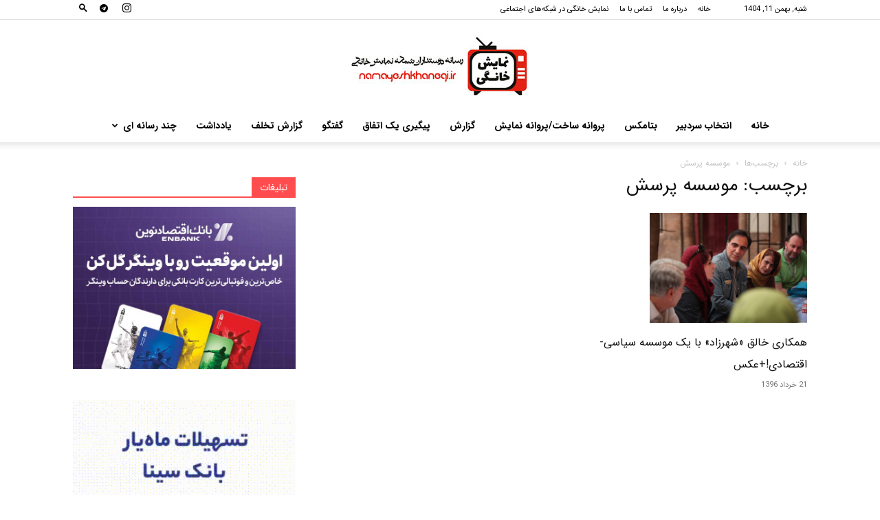

--- FILE ---
content_type: text/html; charset=UTF-8
request_url: https://www.namayeshkhanegi.ir/tag/%D9%85%D9%88%D8%B3%D8%B3%D9%87-%D9%BE%D8%B1%D8%B3%D8%B4/
body_size: 17497
content:
<!doctype html > <!--[if IE 8]><html class="ie8" lang="en"> <![endif]--> <!--[if IE 9]><html class="ie9" lang="en"> <![endif]--> <!--[if gt IE 8]><!--><html dir="rtl" lang="fa-IR"> <!--<![endif]--><head><title>بایگانی‌ها موسسه پرسش - سایت خبری-تحلیلی نمایش خانگی</title><link rel="stylesheet" href="https://www.namayeshkhanegi.ir/wp-content/cache/min/1/a56647788ea5199cfcf45180a71bfcdf.css" data-minify="1" /><meta charset="UTF-8" /><meta name="viewport" content="width=device-width, initial-scale=1.0"><link rel="pingback" href="https://www.namayeshkhanegi.ir/xmlrpc.php" /><meta name='robots' content='index, follow, max-image-preview:large, max-snippet:-1, max-video-preview:-1' /><link rel="icon" type="image/png" href="https://www.namayeshkhanegi.ir/wp-content/uploads/2023/11/namayshkhanegi-logo-sq-16.jpg"><link rel="apple-touch-icon" sizes="76x76" href="https://www.namayeshkhanegi.ir/wp-content/uploads/2023/11/namayshkhanegi-logo-sq-76.jpg"/><link rel="apple-touch-icon" sizes="120x120" href="https://www.namayeshkhanegi.ir/wp-content/uploads/2023/11/namayshkhanegi-logo-sq-120.jpg"/><link rel="apple-touch-icon" sizes="152x152" href="https://www.namayeshkhanegi.ir/wp-content/uploads/2023/11/namayshkhanegi-logo-sq-152.jpg"/><link rel="apple-touch-icon" sizes="114x114" href="https://www.namayeshkhanegi.ir/wp-content/uploads/2023/11/namayshkhanegi-logo-sq-114.jpg"/><link rel="apple-touch-icon" sizes="144x144" href="https://www.namayeshkhanegi.ir/wp-content/uploads/2023/11/namayshkhanegi-logo-sq-144.jpg"/><link rel="canonical" href="https://www.namayeshkhanegi.ir/tag/موسسه-پرسش/" /><meta property="og:locale" content="fa_IR" /><meta property="og:type" content="article" /><meta property="og:title" content="بایگانی‌های موسسه پرسش" /><meta property="og:url" content="https://www.namayeshkhanegi.ir/tag/موسسه-پرسش/" /><meta property="og:site_name" content="سایت خبری-تحلیلی نمایش خانگی" /><meta name="twitter:card" content="summary_large_image" /> <script type="application/ld+json" class="yoast-schema-graph">{"@context":"https://schema.org","@graph":[{"@type":"CollectionPage","@id":"https://www.namayeshkhanegi.ir/tag/%d9%85%d9%88%d8%b3%d8%b3%d9%87-%d9%be%d8%b1%d8%b3%d8%b4/","url":"https://www.namayeshkhanegi.ir/tag/%d9%85%d9%88%d8%b3%d8%b3%d9%87-%d9%be%d8%b1%d8%b3%d8%b4/","name":"بایگانی‌ها موسسه پرسش - سایت خبری-تحلیلی نمایش خانگی","isPartOf":{"@id":"https://www.namayeshkhanegi.ir/#website"},"primaryImageOfPage":{"@id":"https://www.namayeshkhanegi.ir/tag/%d9%85%d9%88%d8%b3%d8%b3%d9%87-%d9%be%d8%b1%d8%b3%d8%b4/#primaryimage"},"image":{"@id":"https://www.namayeshkhanegi.ir/tag/%d9%85%d9%88%d8%b3%d8%b3%d9%87-%d9%be%d8%b1%d8%b3%d8%b4/#primaryimage"},"thumbnailUrl":"https://www.namayeshkhanegi.ir/wp-content/uploads/2017/06/3148560_877.jpg","breadcrumb":{"@id":"https://www.namayeshkhanegi.ir/tag/%d9%85%d9%88%d8%b3%d8%b3%d9%87-%d9%be%d8%b1%d8%b3%d8%b4/#breadcrumb"},"inLanguage":"fa-IR"},{"@type":"ImageObject","inLanguage":"fa-IR","@id":"https://www.namayeshkhanegi.ir/tag/%d9%85%d9%88%d8%b3%d8%b3%d9%87-%d9%be%d8%b1%d8%b3%d8%b4/#primaryimage","url":"https://www.namayeshkhanegi.ir/wp-content/uploads/2017/06/3148560_877.jpg","contentUrl":"https://www.namayeshkhanegi.ir/wp-content/uploads/2017/06/3148560_877.jpg","width":550,"height":384,"caption":"حسن-فتحی-شهرزاد-نغمه-ثمینی"},{"@type":"BreadcrumbList","@id":"https://www.namayeshkhanegi.ir/tag/%d9%85%d9%88%d8%b3%d8%b3%d9%87-%d9%be%d8%b1%d8%b3%d8%b4/#breadcrumb","itemListElement":[{"@type":"ListItem","position":1,"name":"خانه","item":"https://www.namayeshkhanegi.ir/"},{"@type":"ListItem","position":2,"name":"موسسه پرسش"}]},{"@type":"WebSite","@id":"https://www.namayeshkhanegi.ir/#website","url":"https://www.namayeshkhanegi.ir/","name":"سایت خبری-تحلیلی نمایش خانگی","description":"رسانه دوستداران شبکه نمایش خانگی، آخرین اخبار و گزارشات و تحلیل های فیلم های و سریال های شبکه نمایش خانگی","publisher":{"@id":"https://www.namayeshkhanegi.ir/#organization"},"potentialAction":[{"@type":"SearchAction","target":{"@type":"EntryPoint","urlTemplate":"https://www.namayeshkhanegi.ir/?s={search_term_string}"},"query-input":"required name=search_term_string"}],"inLanguage":"fa-IR"},{"@type":"Organization","@id":"https://www.namayeshkhanegi.ir/#organization","name":"نمایش خانگی","url":"https://www.namayeshkhanegi.ir/","logo":{"@type":"ImageObject","inLanguage":"fa-IR","@id":"https://www.namayeshkhanegi.ir/#/schema/logo/image/","url":"https://www.namayeshkhanegi.ir/wp-content/uploads/2023/10/fav-512.png","contentUrl":"https://www.namayeshkhanegi.ir/wp-content/uploads/2023/10/fav-512.png","width":512,"height":512,"caption":"نمایش خانگی"},"image":{"@id":"https://www.namayeshkhanegi.ir/#/schema/logo/image/"},"sameAs":["https://instagram.com/namayeshkhanegiii","https://t.me/namayeshkhanegii"]}]}</script> <link rel='dns-prefetch' href='//fonts.googleapis.com' /><link rel="alternate" type="application/rss+xml" title="سایت خبری-تحلیلی نمایش خانگی &raquo; خوراک" href="https://www.namayeshkhanegi.ir/feed/" /><link rel="alternate" type="application/rss+xml" title="سایت خبری-تحلیلی نمایش خانگی &raquo; خوراک دیدگاه‌ها" href="https://www.namayeshkhanegi.ir/comments/feed/" /><link rel="alternate" type="application/rss+xml" title="سایت خبری-تحلیلی نمایش خانگی &raquo; موسسه پرسش خوراک برچسب" href="https://www.namayeshkhanegi.ir/tag/%d9%85%d9%88%d8%b3%d8%b3%d9%87-%d9%be%d8%b1%d8%b3%d8%b4/feed/" /><style type="text/css">img.wp-smiley,img.emoji{display:inline!important;border:none!important;box-shadow:none!important;height:1em!important;width:1em!important;margin:0 0.07em!important;vertical-align:-0.1em!important;background:none!important;padding:0!important}</style><style id='classic-theme-styles-inline-css' type='text/css'>
/*! This file is auto-generated */
.wp-block-button__link{color:#fff;background-color:#32373c;border-radius:9999px;box-shadow:none;text-decoration:none;padding:calc(.667em + 2px) calc(1.333em + 2px);font-size:1.125em}.wp-block-file__button{background:#32373c;color:#fff;text-decoration:none}</style><style id='global-styles-inline-css' type='text/css'>body{--wp--preset--color--black:#000;--wp--preset--color--cyan-bluish-gray:#abb8c3;--wp--preset--color--white:#fff;--wp--preset--color--pale-pink:#f78da7;--wp--preset--color--vivid-red:#cf2e2e;--wp--preset--color--luminous-vivid-orange:#ff6900;--wp--preset--color--luminous-vivid-amber:#fcb900;--wp--preset--color--light-green-cyan:#7bdcb5;--wp--preset--color--vivid-green-cyan:#00d084;--wp--preset--color--pale-cyan-blue:#8ed1fc;--wp--preset--color--vivid-cyan-blue:#0693e3;--wp--preset--color--vivid-purple:#9b51e0;--wp--preset--gradient--vivid-cyan-blue-to-vivid-purple:linear-gradient(135deg,rgba(6,147,227,1) 0%,rgb(155,81,224) 100%);--wp--preset--gradient--light-green-cyan-to-vivid-green-cyan:linear-gradient(135deg,rgb(122,220,180) 0%,rgb(0,208,130) 100%);--wp--preset--gradient--luminous-vivid-amber-to-luminous-vivid-orange:linear-gradient(135deg,rgba(252,185,0,1) 0%,rgba(255,105,0,1) 100%);--wp--preset--gradient--luminous-vivid-orange-to-vivid-red:linear-gradient(135deg,rgba(255,105,0,1) 0%,rgb(207,46,46) 100%);--wp--preset--gradient--very-light-gray-to-cyan-bluish-gray:linear-gradient(135deg,rgb(238,238,238) 0%,rgb(169,184,195) 100%);--wp--preset--gradient--cool-to-warm-spectrum:linear-gradient(135deg,rgb(74,234,220) 0%,rgb(151,120,209) 20%,rgb(207,42,186) 40%,rgb(238,44,130) 60%,rgb(251,105,98) 80%,rgb(254,248,76) 100%);--wp--preset--gradient--blush-light-purple:linear-gradient(135deg,rgb(255,206,236) 0%,rgb(152,150,240) 100%);--wp--preset--gradient--blush-bordeaux:linear-gradient(135deg,rgb(254,205,165) 0%,rgb(254,45,45) 50%,rgb(107,0,62) 100%);--wp--preset--gradient--luminous-dusk:linear-gradient(135deg,rgb(255,203,112) 0%,rgb(199,81,192) 50%,rgb(65,88,208) 100%);--wp--preset--gradient--pale-ocean:linear-gradient(135deg,rgb(255,245,203) 0%,rgb(182,227,212) 50%,rgb(51,167,181) 100%);--wp--preset--gradient--electric-grass:linear-gradient(135deg,rgb(202,248,128) 0%,rgb(113,206,126) 100%);--wp--preset--gradient--midnight:linear-gradient(135deg,rgb(2,3,129) 0%,rgb(40,116,252) 100%);--wp--preset--font-size--small:11px;--wp--preset--font-size--medium:20px;--wp--preset--font-size--large:32px;--wp--preset--font-size--x-large:42px;--wp--preset--font-size--regular:15px;--wp--preset--font-size--larger:50px;--wp--preset--spacing--20:.44rem;--wp--preset--spacing--30:.67rem;--wp--preset--spacing--40:1rem;--wp--preset--spacing--50:1.5rem;--wp--preset--spacing--60:2.25rem;--wp--preset--spacing--70:3.38rem;--wp--preset--spacing--80:5.06rem;--wp--preset--shadow--natural:6px 6px 9px rgba(0,0,0,.2);--wp--preset--shadow--deep:12px 12px 50px rgba(0,0,0,.4);--wp--preset--shadow--sharp:6px 6px 0 rgba(0,0,0,.2);--wp--preset--shadow--outlined:6px 6px 0 -3px rgba(255,255,255,1),6px 6px rgba(0,0,0,1);--wp--preset--shadow--crisp:6px 6px 0 rgba(0,0,0,1)}:where(.is-layout-flex){gap:.5em}:where(.is-layout-grid){gap:.5em}body .is-layout-flow>.alignleft{float:left;margin-inline-start:0;margin-inline-end:2em}body .is-layout-flow>.alignright{float:right;margin-inline-start:2em;margin-inline-end:0}body .is-layout-flow>.aligncenter{margin-left:auto!important;margin-right:auto!important}body .is-layout-constrained>.alignleft{float:left;margin-inline-start:0;margin-inline-end:2em}body .is-layout-constrained>.alignright{float:right;margin-inline-start:2em;margin-inline-end:0}body .is-layout-constrained>.aligncenter{margin-left:auto!important;margin-right:auto!important}body .is-layout-constrained>:where(:not(.alignleft):not(.alignright):not(.alignfull)){max-width:var(--wp--style--global--content-size);margin-left:auto!important;margin-right:auto!important}body .is-layout-constrained>.alignwide{max-width:var(--wp--style--global--wide-size)}body .is-layout-flex{display:flex}body .is-layout-flex{flex-wrap:wrap;align-items:center}body .is-layout-flex>*{margin:0}body .is-layout-grid{display:grid}body .is-layout-grid>*{margin:0}:where(.wp-block-columns.is-layout-flex){gap:2em}:where(.wp-block-columns.is-layout-grid){gap:2em}:where(.wp-block-post-template.is-layout-flex){gap:1.25em}:where(.wp-block-post-template.is-layout-grid){gap:1.25em}.has-black-color{color:var(--wp--preset--color--black)!important}.has-cyan-bluish-gray-color{color:var(--wp--preset--color--cyan-bluish-gray)!important}.has-white-color{color:var(--wp--preset--color--white)!important}.has-pale-pink-color{color:var(--wp--preset--color--pale-pink)!important}.has-vivid-red-color{color:var(--wp--preset--color--vivid-red)!important}.has-luminous-vivid-orange-color{color:var(--wp--preset--color--luminous-vivid-orange)!important}.has-luminous-vivid-amber-color{color:var(--wp--preset--color--luminous-vivid-amber)!important}.has-light-green-cyan-color{color:var(--wp--preset--color--light-green-cyan)!important}.has-vivid-green-cyan-color{color:var(--wp--preset--color--vivid-green-cyan)!important}.has-pale-cyan-blue-color{color:var(--wp--preset--color--pale-cyan-blue)!important}.has-vivid-cyan-blue-color{color:var(--wp--preset--color--vivid-cyan-blue)!important}.has-vivid-purple-color{color:var(--wp--preset--color--vivid-purple)!important}.has-black-background-color{background-color:var(--wp--preset--color--black)!important}.has-cyan-bluish-gray-background-color{background-color:var(--wp--preset--color--cyan-bluish-gray)!important}.has-white-background-color{background-color:var(--wp--preset--color--white)!important}.has-pale-pink-background-color{background-color:var(--wp--preset--color--pale-pink)!important}.has-vivid-red-background-color{background-color:var(--wp--preset--color--vivid-red)!important}.has-luminous-vivid-orange-background-color{background-color:var(--wp--preset--color--luminous-vivid-orange)!important}.has-luminous-vivid-amber-background-color{background-color:var(--wp--preset--color--luminous-vivid-amber)!important}.has-light-green-cyan-background-color{background-color:var(--wp--preset--color--light-green-cyan)!important}.has-vivid-green-cyan-background-color{background-color:var(--wp--preset--color--vivid-green-cyan)!important}.has-pale-cyan-blue-background-color{background-color:var(--wp--preset--color--pale-cyan-blue)!important}.has-vivid-cyan-blue-background-color{background-color:var(--wp--preset--color--vivid-cyan-blue)!important}.has-vivid-purple-background-color{background-color:var(--wp--preset--color--vivid-purple)!important}.has-black-border-color{border-color:var(--wp--preset--color--black)!important}.has-cyan-bluish-gray-border-color{border-color:var(--wp--preset--color--cyan-bluish-gray)!important}.has-white-border-color{border-color:var(--wp--preset--color--white)!important}.has-pale-pink-border-color{border-color:var(--wp--preset--color--pale-pink)!important}.has-vivid-red-border-color{border-color:var(--wp--preset--color--vivid-red)!important}.has-luminous-vivid-orange-border-color{border-color:var(--wp--preset--color--luminous-vivid-orange)!important}.has-luminous-vivid-amber-border-color{border-color:var(--wp--preset--color--luminous-vivid-amber)!important}.has-light-green-cyan-border-color{border-color:var(--wp--preset--color--light-green-cyan)!important}.has-vivid-green-cyan-border-color{border-color:var(--wp--preset--color--vivid-green-cyan)!important}.has-pale-cyan-blue-border-color{border-color:var(--wp--preset--color--pale-cyan-blue)!important}.has-vivid-cyan-blue-border-color{border-color:var(--wp--preset--color--vivid-cyan-blue)!important}.has-vivid-purple-border-color{border-color:var(--wp--preset--color--vivid-purple)!important}.has-vivid-cyan-blue-to-vivid-purple-gradient-background{background:var(--wp--preset--gradient--vivid-cyan-blue-to-vivid-purple)!important}.has-light-green-cyan-to-vivid-green-cyan-gradient-background{background:var(--wp--preset--gradient--light-green-cyan-to-vivid-green-cyan)!important}.has-luminous-vivid-amber-to-luminous-vivid-orange-gradient-background{background:var(--wp--preset--gradient--luminous-vivid-amber-to-luminous-vivid-orange)!important}.has-luminous-vivid-orange-to-vivid-red-gradient-background{background:var(--wp--preset--gradient--luminous-vivid-orange-to-vivid-red)!important}.has-very-light-gray-to-cyan-bluish-gray-gradient-background{background:var(--wp--preset--gradient--very-light-gray-to-cyan-bluish-gray)!important}.has-cool-to-warm-spectrum-gradient-background{background:var(--wp--preset--gradient--cool-to-warm-spectrum)!important}.has-blush-light-purple-gradient-background{background:var(--wp--preset--gradient--blush-light-purple)!important}.has-blush-bordeaux-gradient-background{background:var(--wp--preset--gradient--blush-bordeaux)!important}.has-luminous-dusk-gradient-background{background:var(--wp--preset--gradient--luminous-dusk)!important}.has-pale-ocean-gradient-background{background:var(--wp--preset--gradient--pale-ocean)!important}.has-electric-grass-gradient-background{background:var(--wp--preset--gradient--electric-grass)!important}.has-midnight-gradient-background{background:var(--wp--preset--gradient--midnight)!important}.has-small-font-size{font-size:var(--wp--preset--font-size--small)!important}.has-medium-font-size{font-size:var(--wp--preset--font-size--medium)!important}.has-large-font-size{font-size:var(--wp--preset--font-size--large)!important}.has-x-large-font-size{font-size:var(--wp--preset--font-size--x-large)!important}.wp-block-navigation a:where(:not(.wp-element-button)){color:inherit}:where(.wp-block-post-template.is-layout-flex){gap:1.25em}:where(.wp-block-post-template.is-layout-grid){gap:1.25em}:where(.wp-block-columns.is-layout-flex){gap:2em}:where(.wp-block-columns.is-layout-grid){gap:2em}.wp-block-pullquote{font-size:1.5em;line-height:1.6}</style><link rel='stylesheet' id='google-fonts-style-css' href='https://fonts.googleapis.com/css?family=Open+Sans%3A400%2C600%2C700%7CRoboto%3A400%2C500%2C700&#038;display=swap&#038;ver=12.6.1' type='text/css' media='all' /><style id='td-theme-inline-css' type='text/css'>@media (max-width:767px){.td-header-desktop-wrap{display:none}}@media (min-width:767px){.td-header-mobile-wrap{display:none}}</style><link rel="https://api.w.org/" href="https://www.namayeshkhanegi.ir/wp-json/" /><link rel="alternate" type="application/json" href="https://www.namayeshkhanegi.ir/wp-json/wp/v2/tags/1135" /><link rel="EditURI" type="application/rsd+xml" title="RSD" href="https://www.namayeshkhanegi.ir/xmlrpc.php?rsd" /><style type="text/css" media="screen">.g{margin:0;padding:0;overflow:hidden;line-height:1;zoom:1}.g img{height:auto}.g-col{position:relative;float:left}.g-col:first-child{margin-left:0}.g-col:last-child{margin-right:0}.g-1{min-width:0;max-width:600px}.b-1{margin:0 0 0 0}.g-2{margin:0;width:100%;max-width:1170px;height:100%;max-height:400px}@media only screen and (max-width:480px){.g-col,.g-dyn,.g-single{width:100%;margin-left:0;margin-right:0}}</style><!--[if lt IE 9]><script src="https://cdnjs.cloudflare.com/ajax/libs/html5shiv/3.7.3/html5shiv.js"></script><![endif]--><meta name="generator" content="Powered by WPBakery Page Builder - drag and drop page builder for WordPress."/> <script>var tdBlocksArray = []; //here we store all the items for the current page

	    // td_block class - each ajax block uses a object of this class for requests
	    function tdBlock() {
		    this.id = '';
		    this.block_type = 1; //block type id (1-234 etc)
		    this.atts = '';
		    this.td_column_number = '';
		    this.td_current_page = 1; //
		    this.post_count = 0; //from wp
		    this.found_posts = 0; //from wp
		    this.max_num_pages = 0; //from wp
		    this.td_filter_value = ''; //current live filter value
		    this.is_ajax_running = false;
		    this.td_user_action = ''; // load more or infinite loader (used by the animation)
		    this.header_color = '';
		    this.ajax_pagination_infinite_stop = ''; //show load more at page x
	    }

        // td_js_generator - mini detector
        ( function () {
            var htmlTag = document.getElementsByTagName("html")[0];

	        if ( navigator.userAgent.indexOf("MSIE 10.0") > -1 ) {
                htmlTag.className += ' ie10';
            }

            if ( !!navigator.userAgent.match(/Trident.*rv\:11\./) ) {
                htmlTag.className += ' ie11';
            }

	        if ( navigator.userAgent.indexOf("Edge") > -1 ) {
                htmlTag.className += ' ieEdge';
            }

            if ( /(iPad|iPhone|iPod)/g.test(navigator.userAgent) ) {
                htmlTag.className += ' td-md-is-ios';
            }

            var user_agent = navigator.userAgent.toLowerCase();
            if ( user_agent.indexOf("android") > -1 ) {
                htmlTag.className += ' td-md-is-android';
            }

            if ( -1 !== navigator.userAgent.indexOf('Mac OS X')  ) {
                htmlTag.className += ' td-md-is-os-x';
            }

            if ( /chrom(e|ium)/.test(navigator.userAgent.toLowerCase()) ) {
               htmlTag.className += ' td-md-is-chrome';
            }

            if ( -1 !== navigator.userAgent.indexOf('Firefox') ) {
                htmlTag.className += ' td-md-is-firefox';
            }

            if ( -1 !== navigator.userAgent.indexOf('Safari') && -1 === navigator.userAgent.indexOf('Chrome') ) {
                htmlTag.className += ' td-md-is-safari';
            }

            if( -1 !== navigator.userAgent.indexOf('IEMobile') ){
                htmlTag.className += ' td-md-is-iemobile';
            }

        })();

        var tdLocalCache = {};

        ( function () {
            "use strict";

            tdLocalCache = {
                data: {},
                remove: function (resource_id) {
                    delete tdLocalCache.data[resource_id];
                },
                exist: function (resource_id) {
                    return tdLocalCache.data.hasOwnProperty(resource_id) && tdLocalCache.data[resource_id] !== null;
                },
                get: function (resource_id) {
                    return tdLocalCache.data[resource_id];
                },
                set: function (resource_id, cachedData) {
                    tdLocalCache.remove(resource_id);
                    tdLocalCache.data[resource_id] = cachedData;
                }
            };
        })();

    
    
var td_viewport_interval_list=[{"limitBottom":767,"sidebarWidth":228},{"limitBottom":1018,"sidebarWidth":300},{"limitBottom":1140,"sidebarWidth":324}];
var td_animation_stack_effect="type0";
var tds_animation_stack=true;
var td_animation_stack_specific_selectors=".entry-thumb, img, .td-lazy-img";
var td_animation_stack_general_selectors=".td-animation-stack img, .td-animation-stack .entry-thumb, .post img, .td-animation-stack .td-lazy-img";
var tdc_is_installed="yes";
var td_ajax_url="https:\/\/www.namayeshkhanegi.ir\/wp-admin\/admin-ajax.php?td_theme_name=Newspaper&v=12.6.1";
var td_get_template_directory_uri="https:\/\/www.namayeshkhanegi.ir\/wp-content\/plugins\/td-composer\/legacy\/common";
var tds_snap_menu="";
var tds_logo_on_sticky="";
var tds_header_style="10";
var td_please_wait="\u0644\u0637\u0641\u0627 \u0635\u0628\u0631 \u06a9\u0646\u06cc\u062f...";
var td_email_user_pass_incorrect="\u0646\u0627\u0645 \u06a9\u0627\u0631\u0628\u0631\u06cc \u06cc\u0627 \u0631\u0645\u0632 \u0639\u0628\u0648\u0631 \u0627\u0634\u062a\u0628\u0627\u0647 \u0627\u0633\u062a!";
var td_email_user_incorrect="\u0627\u06cc\u0645\u06cc\u0644 \u06cc\u0627 \u0646\u0627\u0645 \u06a9\u0627\u0631\u0628\u0631\u06cc \u0627\u0634\u062a\u0628\u0627\u0647 \u0627\u0633\u062a!";
var td_email_incorrect="\u0627\u06cc\u0645\u06cc\u0644 \u0627\u0634\u062a\u0628\u0627\u0647 \u0627\u0633\u062a!";
var td_user_incorrect="Username incorrect!";
var td_email_user_empty="Email or username empty!";
var td_pass_empty="Pass empty!";
var td_pass_pattern_incorrect="Invalid Pass Pattern!";
var td_retype_pass_incorrect="Retyped Pass incorrect!";
var tds_more_articles_on_post_enable="";
var tds_more_articles_on_post_time_to_wait="";
var tds_more_articles_on_post_pages_distance_from_top=0;
var tds_theme_color_site_wide="#ff4d4f";
var tds_smart_sidebar="";
var tdThemeName="Newspaper";
var tdThemeNameWl="Newspaper";
var td_magnific_popup_translation_tPrev="\u0642\u0628\u0644\u06cc (\u062f\u06a9\u0645\u0647 \u062c\u0647\u062a\u200c\u0646\u0645\u0627\u06cc \u0686\u067e)";
var td_magnific_popup_translation_tNext="\u0628\u0639\u062f\u06cc (\u062f\u06a9\u0645\u0647 \u062c\u0647\u062a\u200c\u0646\u0645\u0627\u06cc \u0631\u0627\u0633\u062a)";
var td_magnific_popup_translation_tCounter="%curr% \u0627\u0632 %total%";
var td_magnific_popup_translation_ajax_tError="\u0645\u062d\u062a\u0648\u0627 \u0627\u0632 %url% c \u0646\u0645\u06cc\u200c\u062a\u0648\u0627\u0646\u062f \u0628\u0627\u0631\u06af\u0630\u0627\u0631\u06cc \u0634\u0648\u062f.";
var td_magnific_popup_translation_image_tError="\u062a\u0635\u0648\u06cc\u0631 #%curr% c \u0646\u0645\u06cc\u200c\u062a\u0648\u0627\u0646\u062f \u0628\u0627\u0631\u06af\u0630\u0627\u0631\u06cc \u0634\u0648\u062f.";
var tdBlockNonce="77d9eb5e8a";
var tdDateNamesI18n={"month_names":["\u0698\u0627\u0646\u0648\u06cc\u0647","\u0641\u0648\u0631\u06cc\u0647","\u0645\u0627\u0631\u0633","\u0622\u0648\u0631\u06cc\u0644","\u0645\u06cc","\u0698\u0648\u0626\u0646","\u062c\u0648\u0644\u0627\u06cc","\u0622\u06af\u0648\u0633\u062a","\u0633\u067e\u062a\u0627\u0645\u0628\u0631","\u0627\u06a9\u062a\u0628\u0631","\u0646\u0648\u0627\u0645\u0628\u0631","\u062f\u0633\u0627\u0645\u0628\u0631"],"month_names_short":["\u0698\u0627\u0646\u0648\u06cc\u0647","\u0641\u0648\u0631\u06cc\u0647","\u0645\u0627\u0631\u0633","\u0622\u0648\u0631\u06cc\u0644","\u0645\u0647","\u0698\u0648\u0626\u0646","\u062c\u0648\u0644\u0627\u06cc","\u0622\u06af\u0648\u0633\u062a","\u0633\u067e\u062a\u0627\u0645\u0628\u0631","\u0627\u06a9\u062a\u0628\u0631","\u0646\u0648\u0627\u0645\u0628\u0631","\u062f\u0633\u0627\u0645\u0628\u0631"],"day_names":["\u06cc\u06a9\u0634\u0646\u0628\u0647","\u062f\u0648\u0634\u0646\u0628\u0647","\u0633\u0647\u200c\u0634\u0646\u0628\u0647","\u0686\u0647\u0627\u0631\u0634\u0646\u0628\u0647","\u067e\u0646\u062c\u200c\u0634\u0646\u0628\u0647","\u062c\u0645\u0639\u0647","\u0634\u0646\u0628\u0647"],"day_names_short":["\u06cc","\u062f","\u0633","\u0686","\u067e","\u062c","\u0634"]};
var tdb_modal_confirm="Save";
var tdb_modal_cancel="Cancel";
var tdb_modal_confirm_alt="Yes";
var tdb_modal_cancel_alt="No";
var td_ad_background_click_link="";
var td_ad_background_click_target="";</script> <style>.td-header-wrap .black-menu .sf-menu>.current-menu-item>a,.td-header-wrap .black-menu .sf-menu>.current-menu-ancestor>a,.td-header-wrap .black-menu .sf-menu>.current-category-ancestor>a,.td-header-wrap .black-menu .sf-menu>li>a:hover,.td-header-wrap .black-menu .sf-menu>.sfHover>a,.sf-menu>.current-menu-item>a:after,.sf-menu>.current-menu-ancestor>a:after,.sf-menu>.current-category-ancestor>a:after,.sf-menu>li:hover>a:after,.sf-menu>.sfHover>a:after,.header-search-wrap .td-drop-down-search:after,.header-search-wrap .td-drop-down-search .btn:hover,input[type=submit]:hover,.td-read-more a,.td-post-category:hover,body .td_top_authors .td-active .td-author-post-count,body .td_top_authors .td-active .td-author-comments-count,body .td_top_authors .td_mod_wrap:hover .td-author-post-count,body .td_top_authors .td_mod_wrap:hover .td-author-comments-count,.td-404-sub-sub-title a:hover,.td-search-form-widget .wpb_button:hover,.td-rating-bar-wrap div,.dropcap,.td_wrapper_video_playlist .td_video_controls_playlist_wrapper,.wpb_default,.wpb_default:hover,.td-left-smart-list:hover,.td-right-smart-list:hover,#bbpress-forums button:hover,.bbp_widget_login .button:hover,.td-footer-wrapper .td-post-category,.td-footer-wrapper .widget_product_search input[type="submit"]:hover,.single-product .product .summary .cart .button:hover,.td-next-prev-wrap a:hover,.td-load-more-wrap a:hover,.td-post-small-box a:hover,.page-nav .current,.page-nav:first-child>div,#bbpress-forums .bbp-pagination .current,#bbpress-forums #bbp-single-user-details #bbp-user-navigation li.current a,.td-theme-slider:hover .slide-meta-cat a,a.vc_btn-black:hover,.td-trending-now-wrapper:hover .td-trending-now-title,.td-scroll-up,.td-smart-list-button:hover,.td-weather-information:before,.td-weather-week:before,.td_block_exchange .td-exchange-header:before,.td-pulldown-syle-2 .td-subcat-dropdown ul:after,.td_block_template_9 .td-block-title:after,.td_block_template_15 .td-block-title:before,div.wpforms-container .wpforms-form div.wpforms-submit-container button[type=submit],.td-close-video-fixed{background-color:#ff4d4f}.td_block_template_4 .td-related-title .td-cur-simple-item:before{border-color:#ff4d4f transparent transparent transparent!important}.td_block_template_4 .td-related-title .td-cur-simple-item,.td_block_template_3 .td-related-title .td-cur-simple-item,.td_block_template_9 .td-related-title:after{background-color:#ff4d4f}a,cite a:hover,.td-page-content blockquote p,.td-post-content blockquote p,.mce-content-body blockquote p,.comment-content blockquote p,.wpb_text_column blockquote p,.td_block_text_with_title blockquote p,.td_module_wrap:hover .entry-title a,.td-subcat-filter .td-subcat-list a:hover,.td-subcat-filter .td-subcat-dropdown a:hover,.td_quote_on_blocks,.dropcap2,.dropcap3,body .td_top_authors .td-active .td-authors-name a,body .td_top_authors .td_mod_wrap:hover .td-authors-name a,.td-post-next-prev-content a:hover,.author-box-wrap .td-author-social a:hover,.td-author-name a:hover,.td-author-url a:hover,.comment-reply-link:hover,.logged-in-as a:hover,#cancel-comment-reply-link:hover,.td-search-query,.widget a:hover,.td_wp_recentcomments a:hover,.archive .widget_archive .current,.archive .widget_archive .current a,.widget_calendar tfoot a:hover,#bbpress-forums li.bbp-header .bbp-reply-content span a:hover,#bbpress-forums .bbp-forum-freshness a:hover,#bbpress-forums .bbp-topic-freshness a:hover,#bbpress-forums .bbp-forums-list li a:hover,#bbpress-forums .bbp-forum-title:hover,#bbpress-forums .bbp-topic-permalink:hover,#bbpress-forums .bbp-topic-started-by a:hover,#bbpress-forums .bbp-topic-started-in a:hover,#bbpress-forums .bbp-body .super-sticky li.bbp-topic-title .bbp-topic-permalink,#bbpress-forums .bbp-body .sticky li.bbp-topic-title .bbp-topic-permalink,.widget_display_replies .bbp-author-name,.widget_display_topics .bbp-author-name,.td-subfooter-menu li a:hover,a.vc_btn-black:hover,.td-smart-list-dropdown-wrap .td-smart-list-button:hover,.td-instagram-user a,.td-block-title-wrap .td-wrapper-pulldown-filter .td-pulldown-filter-display-option:hover,.td-block-title-wrap .td-wrapper-pulldown-filter .td-pulldown-filter-display-option:hover i,.td-block-title-wrap .td-wrapper-pulldown-filter .td-pulldown-filter-link:hover,.td-block-title-wrap .td-wrapper-pulldown-filter .td-pulldown-filter-item .td-cur-simple-item,.td-pulldown-syle-2 .td-subcat-dropdown:hover .td-subcat-more span,.td-pulldown-syle-2 .td-subcat-dropdown:hover .td-subcat-more i,.td-pulldown-syle-3 .td-subcat-dropdown:hover .td-subcat-more span,.td-pulldown-syle-3 .td-subcat-dropdown:hover .td-subcat-more i,.td_block_template_2 .td-related-title .td-cur-simple-item,.td_block_template_5 .td-related-title .td-cur-simple-item,.td_block_template_6 .td-related-title .td-cur-simple-item,.td_block_template_7 .td-related-title .td-cur-simple-item,.td_block_template_8 .td-related-title .td-cur-simple-item,.td_block_template_9 .td-related-title .td-cur-simple-item,.td_block_template_10 .td-related-title .td-cur-simple-item,.td_block_template_11 .td-related-title .td-cur-simple-item,.td_block_template_12 .td-related-title .td-cur-simple-item,.td_block_template_13 .td-related-title .td-cur-simple-item,.td_block_template_14 .td-related-title .td-cur-simple-item,.td_block_template_15 .td-related-title .td-cur-simple-item,.td_block_template_16 .td-related-title .td-cur-simple-item,.td_block_template_17 .td-related-title .td-cur-simple-item,.td-theme-wrap .sf-menu ul .td-menu-item>a:hover,.td-theme-wrap .sf-menu ul .sfHover>a,.td-theme-wrap .sf-menu ul .current-menu-ancestor>a,.td-theme-wrap .sf-menu ul .current-category-ancestor>a,.td-theme-wrap .sf-menu ul .current-menu-item>a,.td_outlined_btn,body .td_block_categories_tags .td-ct-item:hover,body .td_block_list_menu li.current-menu-item>a,body .td_block_list_menu li.current-menu-ancestor>a,body .td_block_list_menu li.current-category-ancestor>a{color:#ff4d4f}a.vc_btn-black.vc_btn_square_outlined:hover,a.vc_btn-black.vc_btn_outlined:hover{color:#ff4d4f!important}.td-next-prev-wrap a:hover,.td-load-more-wrap a:hover,.td-post-small-box a:hover,.page-nav .current,.page-nav:first-child>div,#bbpress-forums .bbp-pagination .current,.post .td_quote_box,.page .td_quote_box,a.vc_btn-black:hover,.td_block_template_5 .td-block-title>*,.td_outlined_btn{border-color:#ff4d4f}.td_wrapper_video_playlist .td_video_currently_playing:after{border-color:#ff4d4f!important}.header-search-wrap .td-drop-down-search:before{border-color:transparent transparent #ff4d4f transparent}.block-title>span,.block-title>a,.block-title>label,.widgettitle,.widgettitle:after,body .td-trending-now-title,.td-trending-now-wrapper:hover .td-trending-now-title,.wpb_tabs li.ui-tabs-active a,.wpb_tabs li:hover a,.vc_tta-container .vc_tta-color-grey.vc_tta-tabs-position-top.vc_tta-style-classic .vc_tta-tabs-container .vc_tta-tab.vc_active>a,.vc_tta-container .vc_tta-color-grey.vc_tta-tabs-position-top.vc_tta-style-classic .vc_tta-tabs-container .vc_tta-tab:hover>a,.td_block_template_1 .td-related-title .td-cur-simple-item,.td-subcat-filter .td-subcat-dropdown:hover .td-subcat-more,.td_3D_btn,.td_shadow_btn,.td_default_btn,.td_round_btn,.td_outlined_btn:hover{background-color:#ff4d4f}.block-title,.td_block_template_1 .td-related-title,.wpb_tabs .wpb_tabs_nav,.vc_tta-container .vc_tta-color-grey.vc_tta-tabs-position-top.vc_tta-style-classic .vc_tta-tabs-container{border-color:#ff4d4f}.td_block_wrap .td-subcat-item a.td-cur-simple-item{color:#ff4d4f}.td-grid-style-4 .entry-title{background-color:rgba(255,77,79,.7)}@media (max-width:767px){body .td-header-wrap .td-header-main-menu{background-color:#ffffff!important}}@media (max-width:767px){body #td-top-mobile-toggle i,.td-header-wrap .header-search-wrap .td-icon-search{color:#474747!important}}.td-header-style-12 .td-header-menu-wrap-full,.td-header-style-12 .td-affix,.td-grid-style-1.td-hover-1 .td-big-grid-post:hover .td-post-category,.td-grid-style-5.td-hover-1 .td-big-grid-post:hover .td-post-category,.td_category_template_3 .td-current-sub-category,.td_category_template_8 .td-category-header .td-category a.td-current-sub-category,.td_category_template_4 .td-category-siblings .td-category a:hover,.td_block_big_grid_9.td-grid-style-1 .td-post-category,.td_block_big_grid_9.td-grid-style-5 .td-post-category,.td-grid-style-6.td-hover-1 .td-module-thumb:after,.tdm-menu-active-style5 .td-header-menu-wrap .sf-menu>.current-menu-item>a,.tdm-menu-active-style5 .td-header-menu-wrap .sf-menu>.current-menu-ancestor>a,.tdm-menu-active-style5 .td-header-menu-wrap .sf-menu>.current-category-ancestor>a,.tdm-menu-active-style5 .td-header-menu-wrap .sf-menu>li>a:hover,.tdm-menu-active-style5 .td-header-menu-wrap .sf-menu>.sfHover>a{background-color:#ff4d4f}.td_mega_menu_sub_cats .cur-sub-cat,.td-mega-span h3 a:hover,.td_mod_mega_menu:hover .entry-title a,.header-search-wrap .result-msg a:hover,.td-header-top-menu .td-drop-down-search .td_module_wrap:hover .entry-title a,.td-header-top-menu .td-icon-search:hover,.td-header-wrap .result-msg a:hover,.top-header-menu li a:hover,.top-header-menu .current-menu-item>a,.top-header-menu .current-menu-ancestor>a,.top-header-menu .current-category-ancestor>a,.td-social-icon-wrap>a:hover,.td-header-sp-top-widget .td-social-icon-wrap a:hover,.td_mod_related_posts:hover h3>a,.td-post-template-11 .td-related-title .td-related-left:hover,.td-post-template-11 .td-related-title .td-related-right:hover,.td-post-template-11 .td-related-title .td-cur-simple-item,.td-post-template-11 .td_block_related_posts .td-next-prev-wrap a:hover,.td-category-header .td-pulldown-category-filter-link:hover,.td-category-siblings .td-subcat-dropdown a:hover,.td-category-siblings .td-subcat-dropdown a.td-current-sub-category,.footer-text-wrap .footer-email-wrap a,.footer-social-wrap a:hover,.td_module_17 .td-read-more a:hover,.td_module_18 .td-read-more a:hover,.td_module_19 .td-post-author-name a:hover,.td-pulldown-syle-2 .td-subcat-dropdown:hover .td-subcat-more span,.td-pulldown-syle-2 .td-subcat-dropdown:hover .td-subcat-more i,.td-pulldown-syle-3 .td-subcat-dropdown:hover .td-subcat-more span,.td-pulldown-syle-3 .td-subcat-dropdown:hover .td-subcat-more i,.tdm-menu-active-style3 .tdm-header.td-header-wrap .sf-menu>.current-category-ancestor>a,.tdm-menu-active-style3 .tdm-header.td-header-wrap .sf-menu>.current-menu-ancestor>a,.tdm-menu-active-style3 .tdm-header.td-header-wrap .sf-menu>.current-menu-item>a,.tdm-menu-active-style3 .tdm-header.td-header-wrap .sf-menu>.sfHover>a,.tdm-menu-active-style3 .tdm-header.td-header-wrap .sf-menu>li>a:hover{color:#ff4d4f}.td-mega-menu-page .wpb_content_element ul li a:hover,.td-theme-wrap .td-aj-search-results .td_module_wrap:hover .entry-title a,.td-theme-wrap .header-search-wrap .result-msg a:hover{color:#ff4d4f!important}.td_category_template_8 .td-category-header .td-category a.td-current-sub-category,.td_category_template_4 .td-category-siblings .td-category a:hover,.tdm-menu-active-style4 .tdm-header .sf-menu>.current-menu-item>a,.tdm-menu-active-style4 .tdm-header .sf-menu>.current-menu-ancestor>a,.tdm-menu-active-style4 .tdm-header .sf-menu>.current-category-ancestor>a,.tdm-menu-active-style4 .tdm-header .sf-menu>li>a:hover,.tdm-menu-active-style4 .tdm-header .sf-menu>.sfHover>a{border-color:#ff4d4f}.td-header-wrap .black-menu .sf-menu>.current-menu-item>a,.td-header-wrap .black-menu .sf-menu>.current-menu-ancestor>a,.td-header-wrap .black-menu .sf-menu>.current-category-ancestor>a,.td-header-wrap .black-menu .sf-menu>li>a:hover,.td-header-wrap .black-menu .sf-menu>.sfHover>a,.sf-menu>.current-menu-item>a:after,.sf-menu>.current-menu-ancestor>a:after,.sf-menu>.current-category-ancestor>a:after,.sf-menu>li:hover>a:after,.sf-menu>.sfHover>a:after,.header-search-wrap .td-drop-down-search:after,.header-search-wrap .td-drop-down-search .btn:hover,input[type=submit]:hover,.td-read-more a,.td-post-category:hover,body .td_top_authors .td-active .td-author-post-count,body .td_top_authors .td-active .td-author-comments-count,body .td_top_authors .td_mod_wrap:hover .td-author-post-count,body .td_top_authors .td_mod_wrap:hover .td-author-comments-count,.td-404-sub-sub-title a:hover,.td-search-form-widget .wpb_button:hover,.td-rating-bar-wrap div,.dropcap,.td_wrapper_video_playlist .td_video_controls_playlist_wrapper,.wpb_default,.wpb_default:hover,.td-left-smart-list:hover,.td-right-smart-list:hover,#bbpress-forums button:hover,.bbp_widget_login .button:hover,.td-footer-wrapper .td-post-category,.td-footer-wrapper .widget_product_search input[type="submit"]:hover,.single-product .product .summary .cart .button:hover,.td-next-prev-wrap a:hover,.td-load-more-wrap a:hover,.td-post-small-box a:hover,.page-nav .current,.page-nav:first-child>div,#bbpress-forums .bbp-pagination .current,#bbpress-forums #bbp-single-user-details #bbp-user-navigation li.current a,.td-theme-slider:hover .slide-meta-cat a,a.vc_btn-black:hover,.td-trending-now-wrapper:hover .td-trending-now-title,.td-scroll-up,.td-smart-list-button:hover,.td-weather-information:before,.td-weather-week:before,.td_block_exchange .td-exchange-header:before,.td-pulldown-syle-2 .td-subcat-dropdown ul:after,.td_block_template_9 .td-block-title:after,.td_block_template_15 .td-block-title:before,div.wpforms-container .wpforms-form div.wpforms-submit-container button[type=submit],.td-close-video-fixed{background-color:#ff4d4f}.td_block_template_4 .td-related-title .td-cur-simple-item:before{border-color:#ff4d4f transparent transparent transparent!important}.td_block_template_4 .td-related-title .td-cur-simple-item,.td_block_template_3 .td-related-title .td-cur-simple-item,.td_block_template_9 .td-related-title:after{background-color:#ff4d4f}a,cite a:hover,.td-page-content blockquote p,.td-post-content blockquote p,.mce-content-body blockquote p,.comment-content blockquote p,.wpb_text_column blockquote p,.td_block_text_with_title blockquote p,.td_module_wrap:hover .entry-title a,.td-subcat-filter .td-subcat-list a:hover,.td-subcat-filter .td-subcat-dropdown a:hover,.td_quote_on_blocks,.dropcap2,.dropcap3,body .td_top_authors .td-active .td-authors-name a,body .td_top_authors .td_mod_wrap:hover .td-authors-name a,.td-post-next-prev-content a:hover,.author-box-wrap .td-author-social a:hover,.td-author-name a:hover,.td-author-url a:hover,.comment-reply-link:hover,.logged-in-as a:hover,#cancel-comment-reply-link:hover,.td-search-query,.widget a:hover,.td_wp_recentcomments a:hover,.archive .widget_archive .current,.archive .widget_archive .current a,.widget_calendar tfoot a:hover,#bbpress-forums li.bbp-header .bbp-reply-content span a:hover,#bbpress-forums .bbp-forum-freshness a:hover,#bbpress-forums .bbp-topic-freshness a:hover,#bbpress-forums .bbp-forums-list li a:hover,#bbpress-forums .bbp-forum-title:hover,#bbpress-forums .bbp-topic-permalink:hover,#bbpress-forums .bbp-topic-started-by a:hover,#bbpress-forums .bbp-topic-started-in a:hover,#bbpress-forums .bbp-body .super-sticky li.bbp-topic-title .bbp-topic-permalink,#bbpress-forums .bbp-body .sticky li.bbp-topic-title .bbp-topic-permalink,.widget_display_replies .bbp-author-name,.widget_display_topics .bbp-author-name,.td-subfooter-menu li a:hover,a.vc_btn-black:hover,.td-smart-list-dropdown-wrap .td-smart-list-button:hover,.td-instagram-user a,.td-block-title-wrap .td-wrapper-pulldown-filter .td-pulldown-filter-display-option:hover,.td-block-title-wrap .td-wrapper-pulldown-filter .td-pulldown-filter-display-option:hover i,.td-block-title-wrap .td-wrapper-pulldown-filter .td-pulldown-filter-link:hover,.td-block-title-wrap .td-wrapper-pulldown-filter .td-pulldown-filter-item .td-cur-simple-item,.td-pulldown-syle-2 .td-subcat-dropdown:hover .td-subcat-more span,.td-pulldown-syle-2 .td-subcat-dropdown:hover .td-subcat-more i,.td-pulldown-syle-3 .td-subcat-dropdown:hover .td-subcat-more span,.td-pulldown-syle-3 .td-subcat-dropdown:hover .td-subcat-more i,.td_block_template_2 .td-related-title .td-cur-simple-item,.td_block_template_5 .td-related-title .td-cur-simple-item,.td_block_template_6 .td-related-title .td-cur-simple-item,.td_block_template_7 .td-related-title .td-cur-simple-item,.td_block_template_8 .td-related-title .td-cur-simple-item,.td_block_template_9 .td-related-title .td-cur-simple-item,.td_block_template_10 .td-related-title .td-cur-simple-item,.td_block_template_11 .td-related-title .td-cur-simple-item,.td_block_template_12 .td-related-title .td-cur-simple-item,.td_block_template_13 .td-related-title .td-cur-simple-item,.td_block_template_14 .td-related-title .td-cur-simple-item,.td_block_template_15 .td-related-title .td-cur-simple-item,.td_block_template_16 .td-related-title .td-cur-simple-item,.td_block_template_17 .td-related-title .td-cur-simple-item,.td-theme-wrap .sf-menu ul .td-menu-item>a:hover,.td-theme-wrap .sf-menu ul .sfHover>a,.td-theme-wrap .sf-menu ul .current-menu-ancestor>a,.td-theme-wrap .sf-menu ul .current-category-ancestor>a,.td-theme-wrap .sf-menu ul .current-menu-item>a,.td_outlined_btn,body .td_block_categories_tags .td-ct-item:hover,body .td_block_list_menu li.current-menu-item>a,body .td_block_list_menu li.current-menu-ancestor>a,body .td_block_list_menu li.current-category-ancestor>a{color:#ff4d4f}a.vc_btn-black.vc_btn_square_outlined:hover,a.vc_btn-black.vc_btn_outlined:hover{color:#ff4d4f!important}.td-next-prev-wrap a:hover,.td-load-more-wrap a:hover,.td-post-small-box a:hover,.page-nav .current,.page-nav:first-child>div,#bbpress-forums .bbp-pagination .current,.post .td_quote_box,.page .td_quote_box,a.vc_btn-black:hover,.td_block_template_5 .td-block-title>*,.td_outlined_btn{border-color:#ff4d4f}.td_wrapper_video_playlist .td_video_currently_playing:after{border-color:#ff4d4f!important}.header-search-wrap .td-drop-down-search:before{border-color:transparent transparent #ff4d4f transparent}.block-title>span,.block-title>a,.block-title>label,.widgettitle,.widgettitle:after,body .td-trending-now-title,.td-trending-now-wrapper:hover .td-trending-now-title,.wpb_tabs li.ui-tabs-active a,.wpb_tabs li:hover a,.vc_tta-container .vc_tta-color-grey.vc_tta-tabs-position-top.vc_tta-style-classic .vc_tta-tabs-container .vc_tta-tab.vc_active>a,.vc_tta-container .vc_tta-color-grey.vc_tta-tabs-position-top.vc_tta-style-classic .vc_tta-tabs-container .vc_tta-tab:hover>a,.td_block_template_1 .td-related-title .td-cur-simple-item,.td-subcat-filter .td-subcat-dropdown:hover .td-subcat-more,.td_3D_btn,.td_shadow_btn,.td_default_btn,.td_round_btn,.td_outlined_btn:hover{background-color:#ff4d4f}.block-title,.td_block_template_1 .td-related-title,.wpb_tabs .wpb_tabs_nav,.vc_tta-container .vc_tta-color-grey.vc_tta-tabs-position-top.vc_tta-style-classic .vc_tta-tabs-container{border-color:#ff4d4f}.td_block_wrap .td-subcat-item a.td-cur-simple-item{color:#ff4d4f}.td-grid-style-4 .entry-title{background-color:rgba(255,77,79,.7)}@media (max-width:767px){body .td-header-wrap .td-header-main-menu{background-color:#ffffff!important}}@media (max-width:767px){body #td-top-mobile-toggle i,.td-header-wrap .header-search-wrap .td-icon-search{color:#474747!important}}.td-header-style-12 .td-header-menu-wrap-full,.td-header-style-12 .td-affix,.td-grid-style-1.td-hover-1 .td-big-grid-post:hover .td-post-category,.td-grid-style-5.td-hover-1 .td-big-grid-post:hover .td-post-category,.td_category_template_3 .td-current-sub-category,.td_category_template_8 .td-category-header .td-category a.td-current-sub-category,.td_category_template_4 .td-category-siblings .td-category a:hover,.td_block_big_grid_9.td-grid-style-1 .td-post-category,.td_block_big_grid_9.td-grid-style-5 .td-post-category,.td-grid-style-6.td-hover-1 .td-module-thumb:after,.tdm-menu-active-style5 .td-header-menu-wrap .sf-menu>.current-menu-item>a,.tdm-menu-active-style5 .td-header-menu-wrap .sf-menu>.current-menu-ancestor>a,.tdm-menu-active-style5 .td-header-menu-wrap .sf-menu>.current-category-ancestor>a,.tdm-menu-active-style5 .td-header-menu-wrap .sf-menu>li>a:hover,.tdm-menu-active-style5 .td-header-menu-wrap .sf-menu>.sfHover>a{background-color:#ff4d4f}.td_mega_menu_sub_cats .cur-sub-cat,.td-mega-span h3 a:hover,.td_mod_mega_menu:hover .entry-title a,.header-search-wrap .result-msg a:hover,.td-header-top-menu .td-drop-down-search .td_module_wrap:hover .entry-title a,.td-header-top-menu .td-icon-search:hover,.td-header-wrap .result-msg a:hover,.top-header-menu li a:hover,.top-header-menu .current-menu-item>a,.top-header-menu .current-menu-ancestor>a,.top-header-menu .current-category-ancestor>a,.td-social-icon-wrap>a:hover,.td-header-sp-top-widget .td-social-icon-wrap a:hover,.td_mod_related_posts:hover h3>a,.td-post-template-11 .td-related-title .td-related-left:hover,.td-post-template-11 .td-related-title .td-related-right:hover,.td-post-template-11 .td-related-title .td-cur-simple-item,.td-post-template-11 .td_block_related_posts .td-next-prev-wrap a:hover,.td-category-header .td-pulldown-category-filter-link:hover,.td-category-siblings .td-subcat-dropdown a:hover,.td-category-siblings .td-subcat-dropdown a.td-current-sub-category,.footer-text-wrap .footer-email-wrap a,.footer-social-wrap a:hover,.td_module_17 .td-read-more a:hover,.td_module_18 .td-read-more a:hover,.td_module_19 .td-post-author-name a:hover,.td-pulldown-syle-2 .td-subcat-dropdown:hover .td-subcat-more span,.td-pulldown-syle-2 .td-subcat-dropdown:hover .td-subcat-more i,.td-pulldown-syle-3 .td-subcat-dropdown:hover .td-subcat-more span,.td-pulldown-syle-3 .td-subcat-dropdown:hover .td-subcat-more i,.tdm-menu-active-style3 .tdm-header.td-header-wrap .sf-menu>.current-category-ancestor>a,.tdm-menu-active-style3 .tdm-header.td-header-wrap .sf-menu>.current-menu-ancestor>a,.tdm-menu-active-style3 .tdm-header.td-header-wrap .sf-menu>.current-menu-item>a,.tdm-menu-active-style3 .tdm-header.td-header-wrap .sf-menu>.sfHover>a,.tdm-menu-active-style3 .tdm-header.td-header-wrap .sf-menu>li>a:hover{color:#ff4d4f}.td-mega-menu-page .wpb_content_element ul li a:hover,.td-theme-wrap .td-aj-search-results .td_module_wrap:hover .entry-title a,.td-theme-wrap .header-search-wrap .result-msg a:hover{color:#ff4d4f!important}.td_category_template_8 .td-category-header .td-category a.td-current-sub-category,.td_category_template_4 .td-category-siblings .td-category a:hover,.tdm-menu-active-style4 .tdm-header .sf-menu>.current-menu-item>a,.tdm-menu-active-style4 .tdm-header .sf-menu>.current-menu-ancestor>a,.tdm-menu-active-style4 .tdm-header .sf-menu>.current-category-ancestor>a,.tdm-menu-active-style4 .tdm-header .sf-menu>li>a:hover,.tdm-menu-active-style4 .tdm-header .sf-menu>.sfHover>a{border-color:#ff4d4f}</style> <script type="application/ld+json">{
        "@context": "https://schema.org",
        "@type": "BreadcrumbList",
        "itemListElement": [
            {
                "@type": "ListItem",
                "position": 1,
                "item": {
                    "@type": "WebSite",
                    "@id": "https://www.namayeshkhanegi.ir/",
                    "name": "خانه"
                }
            },
            {
                "@type": "ListItem",
                "position": 2,
                    "item": {
                    "@type": "WebPage",
                    "@id": "https://www.namayeshkhanegi.ir/tag/%d9%85%d9%88%d8%b3%d8%b3%d9%87-%d9%be%d8%b1%d8%b3%d8%b4/",
                    "name": "موسسه پرسش"
                }
            }    
        ]
    }</script> <link rel="icon" href="https://www.namayeshkhanegi.ir/wp-content/uploads/2023/11/cropped-namayshkhanegi-logo-sq-512-32x32.jpg" sizes="32x32" /><link rel="icon" href="https://www.namayeshkhanegi.ir/wp-content/uploads/2023/11/cropped-namayshkhanegi-logo-sq-512-192x192.jpg" sizes="192x192" /><link rel="apple-touch-icon" href="https://www.namayeshkhanegi.ir/wp-content/uploads/2023/11/cropped-namayshkhanegi-logo-sq-512-180x180.jpg" /><meta name="msapplication-TileImage" content="https://www.namayeshkhanegi.ir/wp-content/uploads/2023/11/cropped-namayshkhanegi-logo-sq-512-270x270.jpg" /><style>.tdm_block_column_content:hover .tdm-col-content-title-url .tdm-title,.tds-button2 .tdm-btn-text,.tds-button2 i,.tds-button5:hover .tdm-btn-text,.tds-button5:hover i,.tds-button6 .tdm-btn-text,.tds-button6 i,.tdm_block_list .tdm-list-item i,.tdm_block_pricing .tdm-pricing-feature i,body .tdm-social-item i{color:#ff4d4f}.tds-button1,.tds-button6:after,.tds-title2 .tdm-title-line:after,.tds-title3 .tdm-title-line:after,.tdm_block_pricing.tdm-pricing-featured:before,.tdm_block_pricing.tds_pricing2_block.tdm-pricing-featured .tdm-pricing-header,.tds-progress-bar1 .tdm-progress-bar:after,.tds-progress-bar2 .tdm-progress-bar:after,.tds-social3 .tdm-social-item{background-color:#ff4d4f}.tds-button2:before,.tds-button6:before,.tds-progress-bar3 .tdm-progress-bar:after{border-color:#ff4d4f}.tdm-btn-style1{background-color:#ff4d4f}.tdm-btn-style2:before{border-color:#ff4d4f}.tdm-btn-style2{color:#ff4d4f}.tdm-btn-style3{-webkit-box-shadow:0 2px 16px #ff4d4f;-moz-box-shadow:0 2px 16px #ff4d4f;box-shadow:0 2px 16px #ff4d4f}.tdm-btn-style3:hover{-webkit-box-shadow:0 4px 26px #ff4d4f;-moz-box-shadow:0 4px 26px #ff4d4f;box-shadow:0 4px 26px #ff4d4f}</style><noscript><style>.wpb_animate_when_almost_visible{opacity:1}</style></noscript><style id="tdw-css-placeholder"></style></head><body data-rsssl=1 class="rtl archive tag tag-1135 td-standard-pack global-block-template-1 wpb-js-composer js-comp-ver-6.6.0 vc_responsive td-animation-stack-type0 td-full-layout" itemscope="itemscope" itemtype="https://schema.org/WebPage"><div class="td-scroll-up  td-hide-scroll-up-on-mob" style="display:none;"><i class="td-icon-menu-up"></i></div><div class="td-menu-background" style="visibility:hidden"></div><div id="td-mobile-nav" style="visibility:hidden"><div class="td-mobile-container"><div class="td-menu-socials-wrap"><div class="td-menu-socials"> <span class="td-social-icon-wrap"> <a target="_blank" href="https://www.instagram.com/namayeshkhanegiii/" title="Instagram"> <i class="td-icon-font td-icon-instagram"></i> <span style="display: none">Instagram</span> </a> </span> <span class="td-social-icon-wrap"> <a target="_blank" href="https://t.me/namayeshkhanegii" title="Telegram"> <i class="td-icon-font td-icon-telegram"></i> <span style="display: none">Telegram</span> </a> </span></div><div class="td-mobile-close"> <span><i class="td-icon-close-mobile"></i></span></div></div><div class="td-mobile-content"><div class="menu-%d9%85%d9%86%d9%88%db%8c-%d8%a7%d8%b5%d9%84%db%8c-container"><ul id="menu-%d9%85%d9%86%d9%88%db%8c-%d8%a7%d8%b5%d9%84%db%8c" class="td-mobile-main-menu"><li id="menu-item-12436" class="menu-item menu-item-type-post_type menu-item-object-page menu-item-home menu-item-first menu-item-12436"><a href="https://www.namayeshkhanegi.ir/">خانه</a></li><li id="menu-item-12437" class="menu-item menu-item-type-taxonomy menu-item-object-category menu-item-12437"><a href="https://www.namayeshkhanegi.ir/category/%d8%a7%d9%86%d8%aa%d8%ae%d8%a7%d8%a8-%d8%b3%d8%b1%d8%af%d8%a8%db%8c%d8%b1/">انتخاب سردبیر</a></li><li id="menu-item-12438" class="menu-item menu-item-type-taxonomy menu-item-object-category menu-item-12438"><a href="https://www.namayeshkhanegi.ir/category/%d8%a8%d8%aa%d8%a7%d9%85%da%a9%d8%b3/">بتامکس</a></li><li id="menu-item-12439" class="menu-item menu-item-type-taxonomy menu-item-object-category menu-item-12439"><a href="https://www.namayeshkhanegi.ir/category/%d9%be%d8%b1%d9%88%d8%a7%d9%86%d9%87-%d8%b3%d8%a7%d8%ae%d8%aa%d9%be%d8%b1%d9%88%d8%a7%d9%86%d9%87-%d9%86%d9%85%d8%a7%db%8c%d8%b4/">پروانه ساخت/پروانه نمایش</a></li><li id="menu-item-12441" class="menu-item menu-item-type-taxonomy menu-item-object-category menu-item-12441"><a href="https://www.namayeshkhanegi.ir/category/%da%af%d8%b2%d8%a7%d8%b1%d8%b4/">گزارش</a></li><li id="menu-item-12440" class="menu-item menu-item-type-taxonomy menu-item-object-category menu-item-12440"><a href="https://www.namayeshkhanegi.ir/category/%d9%be%db%8c%da%af%db%8c%d8%b1%db%8c-%db%8c%da%a9-%d8%a7%d8%aa%d9%81%d8%a7%d9%82/">پیگیری یک اتفاق</a></li><li id="menu-item-12442" class="menu-item menu-item-type-taxonomy menu-item-object-category menu-item-12442"><a href="https://www.namayeshkhanegi.ir/category/%da%af%d9%81%d8%aa%da%af%d9%88/">گفتگو</a></li><li id="menu-item-12452" class="menu-item menu-item-type-taxonomy menu-item-object-category menu-item-12452"><a href="https://www.namayeshkhanegi.ir/category/%da%af%d8%b2%d8%a7%d8%b1%d8%b4-%d8%aa%d8%ae%d9%84%d9%81/">گزارش تخلف</a></li><li id="menu-item-12453" class="menu-item menu-item-type-taxonomy menu-item-object-category menu-item-12453"><a href="https://www.namayeshkhanegi.ir/category/%db%8c%d8%a7%d8%af%d8%af%d8%a7%d8%b4%d8%aa/">یادداشت</a></li><li id="menu-item-12449" class="menu-item menu-item-type-taxonomy menu-item-object-category menu-item-has-children menu-item-12449"><a href="https://www.namayeshkhanegi.ir/category/%da%86%d9%86%d8%af-%d8%b1%d8%b3%d8%a7%d9%86%d9%87-%d8%a7%db%8c/">چند رسانه ای<i class="td-icon-menu-right td-element-after"></i></a><ul class="sub-menu"><li id="menu-item-12450" class="menu-item menu-item-type-taxonomy menu-item-object-category menu-item-12450"><a href="https://www.namayeshkhanegi.ir/category/%da%86%d9%86%d8%af-%d8%b1%d8%b3%d8%a7%d9%86%d9%87-%d8%a7%db%8c/%d8%b5%d9%88%d8%aa-%d9%88-%d9%81%db%8c%d9%84%d9%85/">صوت و فیلم</a></li><li id="menu-item-12451" class="menu-item menu-item-type-taxonomy menu-item-object-category menu-item-12451"><a href="https://www.namayeshkhanegi.ir/category/%da%86%d9%86%d8%af-%d8%b1%d8%b3%d8%a7%d9%86%d9%87-%d8%a7%db%8c/%da%af%d8%a7%d9%84%d8%b1%db%8c/">گالری</a></li></ul></li></ul></div></div></div></div><div class="td-search-background" style="visibility:hidden"></div><div class="td-search-wrap-mob" style="visibility:hidden"><div class="td-drop-down-search"><form method="get" class="td-search-form" action="https://www.namayeshkhanegi.ir/"><div class="td-search-close"> <span><i class="td-icon-close-mobile"></i></span></div><div role="search" class="td-search-input"> <span>جستجو</span> <input id="td-header-search-mob" type="text" value="" name="s" autocomplete="off" /></div></form><div id="td-aj-search-mob" class="td-ajax-search-flex"></div></div></div><div id="td-outer-wrap" class="td-theme-wrap"><div class="tdc-header-wrap "><div class="td-header-wrap td-header-style-10 "><div class="td-header-top-menu-full td-container-wrap "><div class="td-container td-header-row td-header-top-menu"><div class="top-bar-style-1"><div class="td-header-sp-top-menu"><div class="td_data_time"><div >شنبه, بهمن 11, 1404</div></div><div class="menu-top-container"><ul id="menu-%d9%85%d9%86%d9%88%db%8c-%d8%a8%d8%a7%d9%84%d8%a7" class="top-header-menu"><li id="menu-item-11" class="menu-item menu-item-type-custom menu-item-object-custom menu-item-home menu-item-first td-menu-item td-normal-menu menu-item-11"><a href="https://www.namayeshkhanegi.ir/">خانه</a></li><li id="menu-item-10" class="menu-item menu-item-type-post_type menu-item-object-page td-menu-item td-normal-menu menu-item-10"><a href="https://www.namayeshkhanegi.ir/%d8%a8%d8%b1%da%af%d9%87-%d9%86%d9%85%d9%88%d9%86%d9%87/">درباره ما</a></li><li id="menu-item-132" class="menu-item menu-item-type-post_type menu-item-object-page td-menu-item td-normal-menu menu-item-132"><a href="https://www.namayeshkhanegi.ir/%d8%aa%d9%85%d8%a7%d8%b3-%d8%a8%d8%a7-%d9%85%d8%a7/">تماس با ما</a></li><li id="menu-item-2600" class="menu-item menu-item-type-post_type menu-item-object-page td-menu-item td-normal-menu menu-item-2600"><a href="https://www.namayeshkhanegi.ir/%d9%86%d9%85%d8%a7%db%8c%d8%b4-%d8%ae%d8%a7%d9%86%da%af%db%8c-%d8%af%d8%b1-%d8%b4%d8%a8%da%a9%d9%87%e2%80%8c%d9%87%d8%a7%db%8c-%d8%a7%d8%ac%d8%aa%d9%85%d8%a7%d8%b9%db%8c/">نمایش خانگی در شبکه‌های اجتماعی</a></li></ul></div></div><div class="td-header-sp-top-widget"><div class="td-search-btns-wrap"> <a id="td-header-search-button" href="#" aria-label="Search" role="button" class="dropdown-toggle " data-toggle="dropdown"><i class="td-icon-search"></i></a></div><div class="td-drop-down-search" aria-labelledby="td-header-search-button"><form method="get" class="td-search-form" action="https://www.namayeshkhanegi.ir/"><div role="search" class="td-head-form-search-wrap"> <input id="td-header-search" type="text" value="" name="s" autocomplete="off" /><input class="wpb_button wpb_btn-inverse btn" type="submit" id="td-header-search-top" value="جستجو" /></div></form><div id="td-aj-search"></div></div> <span class="td-social-icon-wrap"> <a target="_blank" href="https://www.instagram.com/namayeshkhanegiii/" title="Instagram"> <i class="td-icon-font td-icon-instagram"></i> <span style="display: none">Instagram</span> </a> </span> <span class="td-social-icon-wrap"> <a target="_blank" href="https://t.me/namayeshkhanegii" title="Telegram"> <i class="td-icon-font td-icon-telegram"></i> <span style="display: none">Telegram</span> </a> </span></div></div><div id="login-form" class="white-popup-block mfp-hide mfp-with-anim td-login-modal-wrap"><div class="td-login-wrap"> <a href="#" aria-label="Back" class="td-back-button"><i class="td-icon-modal-back"></i></a><div id="td-login-div" class="td-login-form-div td-display-block"><div class="td-login-panel-title">ورود</div><div class="td-login-panel-descr">خوش آمدید! وارد حساب کاربری خود شوید</div><div class="td_display_err"></div><form id="loginForm" action="#" method="post"><div class="td-login-inputs"><input class="td-login-input" autocomplete="username" type="text" name="login_email" id="login_email" value="" required><label for="login_email">نام کاربری شما</label></div><div class="td-login-inputs"><input class="td-login-input" autocomplete="current-password" type="password" name="login_pass" id="login_pass" value="" required><label for="login_pass">رمز عبور شما</label></div> <input type="button"  name="login_button" id="login_button" class="wpb_button btn td-login-button" value="ورود"></form><div class="td-login-info-text"><a href="#" id="forgot-pass-link">رمز عبور خود را فراموش کرده‌اید؟ راهنمایی</a></div></div><div id="td-forgot-pass-div" class="td-login-form-div td-display-none"><div class="td-login-panel-title">بازیابی رمز عبور</div><div class="td-login-panel-descr">رمز عبور خود را بازیابی کنید</div><div class="td_display_err"></div><form id="forgotpassForm" action="#" method="post"><div class="td-login-inputs"><input class="td-login-input" type="text" name="forgot_email" id="forgot_email" value="" required><label for="forgot_email">ایمیل شما</label></div> <input type="button" name="forgot_button" id="forgot_button" class="wpb_button btn td-login-button" value="فرستادن رمز عبور من"></form><div class="td-login-info-text">رمز عبور به ایمیل شما فرستاده خواهد شد.</div></div></div></div></div></div><div class="td-banner-wrap-full td-logo-wrap-full td-logo-mobile-loaded td-container-wrap "><div class="td-header-sp-logo"> <a class="td-main-logo" href="https://www.namayeshkhanegi.ir/"> <img class="td-retina-data"  data-retina="https://www.namayeshkhanegi.ir/wp-content/uploads/2023/11/namayshkhanegi-logo-h180-450x149.jpg" src="https://www.namayeshkhanegi.ir/wp-content/uploads/2023/11/namayshkhanegi-logo-h90.jpg" alt="نمایش خانگی" title="نمایش خانگی"  width="272" height="90"/> <span class="td-visual-hidden">سایت خبری-تحلیلی نمایش خانگی</span> </a></div></div><div class="td-header-menu-wrap-full td-container-wrap "><div class="td-header-menu-wrap td-header-gradient td-header-menu-no-search"><div class="td-container td-header-row td-header-main-menu"><div id="td-header-menu" role="navigation"><div id="td-top-mobile-toggle"><a href="#" role="button" aria-label="Menu"><i class="td-icon-font td-icon-mobile"></i></a></div><div class="td-main-menu-logo td-logo-in-header"> <a class="td-mobile-logo td-sticky-disable" href="https://www.namayeshkhanegi.ir/"> <img class="td-retina-data" data-retina="https://www.namayeshkhanegi.ir/wp-content/uploads/2023/11/namayshkhanegi-logo-mobile-h102.jpg" src="https://www.namayeshkhanegi.ir/wp-content/uploads/2023/11/namayshkhanegi-logo-mobile-h102.jpg" alt="نمایش خانگی" title="نمایش خانگی"  width="450" height="102"/> </a> <a class="td-header-logo td-sticky-disable" href="https://www.namayeshkhanegi.ir/"> <img class="td-retina-data" data-retina="https://www.namayeshkhanegi.ir/wp-content/uploads/2023/11/namayshkhanegi-logo-h180-450x149.jpg" src="https://www.namayeshkhanegi.ir/wp-content/uploads/2023/11/namayshkhanegi-logo-h90.jpg" alt="نمایش خانگی" title="نمایش خانگی"  width="272" height="90"/> </a></div><div class="menu-%d9%85%d9%86%d9%88%db%8c-%d8%a7%d8%b5%d9%84%db%8c-container"><ul id="menu-%d9%85%d9%86%d9%88%db%8c-%d8%a7%d8%b5%d9%84%db%8c-1" class="sf-menu"><li class="menu-item menu-item-type-post_type menu-item-object-page menu-item-home menu-item-first td-menu-item td-normal-menu menu-item-12436"><a href="https://www.namayeshkhanegi.ir/">خانه</a></li><li class="menu-item menu-item-type-taxonomy menu-item-object-category td-menu-item td-normal-menu menu-item-12437"><a href="https://www.namayeshkhanegi.ir/category/%d8%a7%d9%86%d8%aa%d8%ae%d8%a7%d8%a8-%d8%b3%d8%b1%d8%af%d8%a8%db%8c%d8%b1/">انتخاب سردبیر</a></li><li class="menu-item menu-item-type-taxonomy menu-item-object-category td-menu-item td-normal-menu menu-item-12438"><a href="https://www.namayeshkhanegi.ir/category/%d8%a8%d8%aa%d8%a7%d9%85%da%a9%d8%b3/">بتامکس</a></li><li class="menu-item menu-item-type-taxonomy menu-item-object-category td-menu-item td-normal-menu menu-item-12439"><a href="https://www.namayeshkhanegi.ir/category/%d9%be%d8%b1%d9%88%d8%a7%d9%86%d9%87-%d8%b3%d8%a7%d8%ae%d8%aa%d9%be%d8%b1%d9%88%d8%a7%d9%86%d9%87-%d9%86%d9%85%d8%a7%db%8c%d8%b4/">پروانه ساخت/پروانه نمایش</a></li><li class="menu-item menu-item-type-taxonomy menu-item-object-category td-menu-item td-normal-menu menu-item-12441"><a href="https://www.namayeshkhanegi.ir/category/%da%af%d8%b2%d8%a7%d8%b1%d8%b4/">گزارش</a></li><li class="menu-item menu-item-type-taxonomy menu-item-object-category td-menu-item td-normal-menu menu-item-12440"><a href="https://www.namayeshkhanegi.ir/category/%d9%be%db%8c%da%af%db%8c%d8%b1%db%8c-%db%8c%da%a9-%d8%a7%d8%aa%d9%81%d8%a7%d9%82/">پیگیری یک اتفاق</a></li><li class="menu-item menu-item-type-taxonomy menu-item-object-category td-menu-item td-normal-menu menu-item-12442"><a href="https://www.namayeshkhanegi.ir/category/%da%af%d9%81%d8%aa%da%af%d9%88/">گفتگو</a></li><li class="menu-item menu-item-type-taxonomy menu-item-object-category td-menu-item td-normal-menu menu-item-12452"><a href="https://www.namayeshkhanegi.ir/category/%da%af%d8%b2%d8%a7%d8%b1%d8%b4-%d8%aa%d8%ae%d9%84%d9%81/">گزارش تخلف</a></li><li class="menu-item menu-item-type-taxonomy menu-item-object-category td-menu-item td-normal-menu menu-item-12453"><a href="https://www.namayeshkhanegi.ir/category/%db%8c%d8%a7%d8%af%d8%af%d8%a7%d8%b4%d8%aa/">یادداشت</a></li><li class="menu-item menu-item-type-taxonomy menu-item-object-category menu-item-has-children td-menu-item td-normal-menu menu-item-12449"><a href="https://www.namayeshkhanegi.ir/category/%da%86%d9%86%d8%af-%d8%b1%d8%b3%d8%a7%d9%86%d9%87-%d8%a7%db%8c/">چند رسانه ای</a><ul class="sub-menu"><li class="menu-item menu-item-type-taxonomy menu-item-object-category td-menu-item td-normal-menu menu-item-12450"><a href="https://www.namayeshkhanegi.ir/category/%da%86%d9%86%d8%af-%d8%b1%d8%b3%d8%a7%d9%86%d9%87-%d8%a7%db%8c/%d8%b5%d9%88%d8%aa-%d9%88-%d9%81%db%8c%d9%84%d9%85/">صوت و فیلم</a></li><li class="menu-item menu-item-type-taxonomy menu-item-object-category td-menu-item td-normal-menu menu-item-12451"><a href="https://www.namayeshkhanegi.ir/category/%da%86%d9%86%d8%af-%d8%b1%d8%b3%d8%a7%d9%86%d9%87-%d8%a7%db%8c/%da%af%d8%a7%d9%84%d8%b1%db%8c/">گالری</a></li></ul></li></ul></div></div><div class="td-search-wrapper"><div id="td-top-search"><div class="header-search-wrap"><div class="dropdown header-search"> <a id="td-header-search-button-mob" href="#" role="button" aria-label="Search" class="dropdown-toggle " data-toggle="dropdown"><i class="td-icon-search"></i></a></div></div></div></div></div></div></div></div></div><div class="td-main-content-wrap td-container-wrap"><div class="td-container "><div class="td-crumb-container"><div class="entry-crumbs"><span><a title="" class="entry-crumb" href="https://www.namayeshkhanegi.ir/">خانه</a></span> <i class="td-icon-right td-bread-sep td-bred-no-url-last"></i> <span class="td-bred-no-url-last">برچسب‌ها</span> <i class="td-icon-right td-bread-sep td-bred-no-url-last"></i> <span class="td-bred-no-url-last">موسسه پرسش</span></div></div><div class="td-pb-row"><div class="td-pb-span8 td-main-content"><div class="td-ss-main-content"><div class="td-page-header"><h1 class="entry-title td-page-title"> <span>برچسب: موسسه پرسش</span></h1></div><div class="td-block-row"><div class="td-block-span6"><div class="td_module_1 td_module_wrap td-animation-stack"><div class="td-module-image"><div class="td-module-thumb"><a href="https://www.namayeshkhanegi.ir/%d9%87%d9%85%da%a9%d8%a7%d8%b1%db%8c-%d8%ae%d8%a7%d9%84%d9%82-%d8%b4%d9%87%d8%b1%d8%b2%d8%a7%d8%af-%d8%a8%d8%a7-%db%8c%da%a9-%d9%85%d9%88%d8%b3%d8%b3%d9%87-%d8%b3%db%8c%d8%a7%d8%b3%db%8c/"  rel="bookmark" class="td-image-wrap " title="همکاری خالق «شهرزاد» با یک موسسه سیاسی-اقتصادی!+عکس" ><img class="entry-thumb" src="[data-uri]" alt="" title="همکاری خالق «شهرزاد» با یک موسسه سیاسی-اقتصادی!+عکس" data-type="image_tag" data-img-url="https://www.namayeshkhanegi.ir/wp-content/uploads/2017/06/3148560_877.jpg" data-img-retina-url="https://www.namayeshkhanegi.ir/wp-content/uploads/2017/06/3148560_877.jpg" width="229" height="160" /></a></div></div><h3 class="entry-title td-module-title"><a href="https://www.namayeshkhanegi.ir/%d9%87%d9%85%da%a9%d8%a7%d8%b1%db%8c-%d8%ae%d8%a7%d9%84%d9%82-%d8%b4%d9%87%d8%b1%d8%b2%d8%a7%d8%af-%d8%a8%d8%a7-%db%8c%da%a9-%d9%85%d9%88%d8%b3%d8%b3%d9%87-%d8%b3%db%8c%d8%a7%d8%b3%db%8c/"  rel="bookmark" title="همکاری خالق «شهرزاد» با یک موسسه سیاسی-اقتصادی!+عکس">همکاری خالق «شهرزاد» با یک موسسه سیاسی-اقتصادی!+عکس</a></h3><div class="td-module-meta-info"> <span class="td-post-date"><time class="entry-date updated td-module-date" datetime="2017-06-11T11:00:04+04:30" >21 خرداد 1396</time></span></div></div></div></div></div></div><div class="td-pb-span4 td-main-sidebar"><div class="td-ss-main-sidebar"><aside id="adrotate_widgets-312" class="td_block_template_1 widget adrotate_widgets-312 adrotate_widgets"><h4 class="block-title"><span>تبلیغات</span></h4><div class="a-single a-186"><a target="_blank" href="https://www.enbank.ir/"><img src="https://www.namayeshkhanegi.ir/wp-content/uploads/2025/12/winger-banner.jpg" style="width:100%;height:auto;" /></a></div></aside><aside id="adrotate_widgets-311" class="td_block_template_1 widget adrotate_widgets-311 adrotate_widgets"><div class="a-single a-185"><a target="_blank" href="https://www.sinabank.ir/"><img src="https://www.namayeshkhanegi.ir/wp-content/uploads/2025/11/sina-bank-5.gif" style="width:100%;height:auto;" /></a></div></aside><aside id="adrotate_widgets-313" class="td_block_template_1 widget adrotate_widgets-313 adrotate_widgets"><div class="a-single a-187"><a target="_blank" href="http://mhak.ir/fbla04"><img src="https://www.namayeshkhanegi.ir/wp-content/uploads/2025/12/mahak-ghalam.gif" style="width:100%;height:auto;" /></a></div></aside><aside id="adrotate_widgets-310" class="td_block_template_1 widget adrotate_widgets-310 adrotate_widgets"><div class="a-single a-184"><a target="_blank" href="https://online-li.bimehasia.ir/"><img src="https://www.namayeshkhanegi.ir/wp-content/uploads/2025/10/681fd681-ab73-4a4f-bf35-aff4f7c4396f.gif" style="width:100%;height:auto;" /></a></div></aside><aside id="adrotate_widgets-308" class="td_block_template_1 widget adrotate_widgets-308 adrotate_widgets"><div class="a-single a-182"><a target="_blank" href="https://melalbank.ir/"><img src="https://www.namayeshkhanegi.ir/wp-content/uploads/2025/08/melal-yar-tashilat.jpg" style="width:100%;height:auto;" /></a></div></aside><aside id="adrotate_widgets-306" class="td_block_template_1 widget adrotate_widgets-306 adrotate_widgets"><div class="a-single a-180"><a target="_blank" href="https://www.edbi.ir/"><img src="https://www.namayeshkhanegi.ir/wp-content/uploads/2025/07/ebdi-ad.gif" style="width:100%;height:auto;" /></a></div></aside><aside id="adrotate_widgets-305" class="td_block_template_1 widget adrotate_widgets-305 adrotate_widgets"><div class="a-single a-179"><a target="_blank" href="https://bank-maskan.ir/g1404"><img src="https://www.namayeshkhanegi.ir/wp-content/uploads/2025/06/maskan-bank2-ads.jpg" style="width:auto;height:auto; display: block; margin: 0 auto;" /></a></div></aside><aside id="adrotate_widgets-304" class="td_block_template_1 widget adrotate_widgets-304 adrotate_widgets"><div class="a-single a-178"><a target="_blank" href="https://www.sinabank.ir/"><img src="https://www.namayeshkhanegi.ir/wp-content/uploads/2025/05/sinabank-ads.gif" style="width:auto;height:auto; display: block; margin: 0 auto;" /></a></div></aside><aside id="adrotate_widgets-307" class="td_block_template_1 widget adrotate_widgets-307 adrotate_widgets"><div class="a-single a-181"><a target="_blank" href="#"><img src="https://www.namayeshkhanegi.ir/wp-content/uploads/2025/08/bahrami-law-ads-2.jpg" style="width:100%;height:auto;" /></a></div></aside><aside id="adrotate_widgets-302" class="td_block_template_1 widget adrotate_widgets-302 adrotate_widgets"><div class="a-single a-176"><a target="_blank" href="https://pwadev.mahak-charity.org/qrcode/?utm_source=Bannerads&utm_medium=NamayeshKhanegi-MisheBeshe&utm_campaign=MisheBeshe-1403"><img src="https://www.namayeshkhanegi.ir/wp-content/uploads/2025/05/mahak-mishe-beshe.gif" style="width:100%;height:auto;" /></a></div></aside><aside id="adrotate_widgets-301" class="td_block_template_1 widget adrotate_widgets-301 adrotate_widgets"><div class="a-single a-175"><a target="_blank" href="https://edbi.ir"><img src="https://www.namayeshkhanegi.ir/wp-content/uploads/2025/02/almas-tosee-saderat.gif" style="width:100%;height:auto;" /></a></div></aside><aside id="adrotate_widgets-300" class="td_block_template_1 widget adrotate_widgets-300 adrotate_widgets"><div class="a-single a-174"><a target="_blank" href="https://www.bimehasia.com/"><img src="https://www.namayeshkhanegi.ir/wp-content/uploads/2025/01/bime-asia-ad.gif" style="width:100%;height:auto;" /></a></div></aside><aside id="adrotate_widgets-297" class="td_block_template_1 widget adrotate_widgets-297 adrotate_widgets"><div class="a-single a-171"><a target="_blank" href="https://set.bsi.ir/home"><img src="https://www.namayeshkhanegi.ir/wp-content/uploads/2024/11/saderat-tosigh.gif" style="width:auto;height:auto; display: block; margin: 0 auto;" /></a></div></aside><aside id="adrotate_widgets-296" class="td_block_template_1 widget adrotate_widgets-296 adrotate_widgets"><div class="a-single a-170"><a target="_blank" href="https://bmi.ir/landing/etebarmelli"><img src="https://www.namayeshkhanegi.ir/wp-content/uploads/2024/11/bmi-ads-tashilat.gif" style="width:100%;height:auto;" /></a></div></aside><aside id="adrotate_widgets-298" class="td_block_template_1 widget adrotate_widgets-298 adrotate_widgets"><div class="a-single a-172"><a target="_blank" href="https://mahak-charity.org/fundraising-new-single/?id=9&utm_source=Bannerads&utm_medium=Namayeshkhanegi-Tashkhis&utm_campaign=Tashkhis1403"><img src="https://www.namayeshkhanegi.ir/wp-content/uploads/2024/12/mahak2.gif" style="width:100%;height:auto;" /></a></div></aside><aside id="adrotate_widgets-293" class="td_block_template_1 widget adrotate_widgets-293 adrotate_widgets"></aside><aside id="adrotate_widgets-292" class="td_block_template_1 widget adrotate_widgets-292 adrotate_widgets"></aside><aside id="adrotate_widgets-295" class="td_block_template_1 widget adrotate_widgets-295 adrotate_widgets"></aside><aside id="adrotate_widgets-294" class="td_block_template_1 widget adrotate_widgets-294 adrotate_widgets"></aside></div></div></div></div></div><div class="tdc-footer-wrap "><div class="td-footer-wrapper td-footer-container td-container-wrap "><div class="td-container"><div class="td-pb-row"><div class="td-pb-span12"></div></div><div class="td-pb-row"><div class="td-pb-span4"><div class="td_block_wrap td_block_21 td_block_widget tdi_2 td-pb-border-top td_block_template_1 td-column-1"  data-td-block-uid="tdi_2" ><script>var block_tdi_2 = new tdBlock();
block_tdi_2.id = "tdi_2";
block_tdi_2.atts = '{"custom_title":"\u0627\u0646\u062a\u062e\u0627\u0628 \u0633\u0631\u062f\u0628\u06cc\u0631","custom_url":"","block_template_id":"","header_color":"#","header_text_color":"#","accent_text_color":"#","m16_tl":"","m16_el":"","limit":"5","offset":"","time_ago_add_txt":"ago","el_class":"","post_ids":"","category_id":"46","taxonomies":"","category_ids":"","tag_slug":"","autors_id":"","installed_post_types":"","include_cf_posts":"","exclude_cf_posts":"","sort":"","linked_posts":"","td_ajax_filter_type":"","td_ajax_filter_ids":"","td_filter_default_txt":"All","td_ajax_preloading":"","ajax_pagination":"","ajax_pagination_infinite_stop":"","class":"td_block_widget tdi_2","block_type":"td_block_21","separator":"","in_all_terms":"","favourite_only":"","open_in_new_window":"","show_modified_date":"","time_ago":"","time_ago_txt_pos":"","f_header_font_header":"","f_header_font_title":"Block header","f_header_font_settings":"","f_header_font_family":"","f_header_font_size":"","f_header_font_line_height":"","f_header_font_style":"","f_header_font_weight":"","f_header_font_transform":"","f_header_font_spacing":"","f_header_":"","f_ajax_font_title":"Ajax categories","f_ajax_font_settings":"","f_ajax_font_family":"","f_ajax_font_size":"","f_ajax_font_line_height":"","f_ajax_font_style":"","f_ajax_font_weight":"","f_ajax_font_transform":"","f_ajax_font_spacing":"","f_ajax_":"","f_more_font_title":"Load more button","f_more_font_settings":"","f_more_font_family":"","f_more_font_size":"","f_more_font_line_height":"","f_more_font_style":"","f_more_font_weight":"","f_more_font_transform":"","f_more_font_spacing":"","f_more_":"","m16f_title_font_header":"","m16f_title_font_title":"Article title","m16f_title_font_settings":"","m16f_title_font_family":"","m16f_title_font_size":"","m16f_title_font_line_height":"","m16f_title_font_style":"","m16f_title_font_weight":"","m16f_title_font_transform":"","m16f_title_font_spacing":"","m16f_title_":"","m16f_cat_font_title":"Article category tag","m16f_cat_font_settings":"","m16f_cat_font_family":"","m16f_cat_font_size":"","m16f_cat_font_line_height":"","m16f_cat_font_style":"","m16f_cat_font_weight":"","m16f_cat_font_transform":"","m16f_cat_font_spacing":"","m16f_cat_":"","m16f_meta_font_title":"Article meta info","m16f_meta_font_settings":"","m16f_meta_font_family":"","m16f_meta_font_size":"","m16f_meta_font_line_height":"","m16f_meta_font_style":"","m16f_meta_font_weight":"","m16f_meta_font_transform":"","m16f_meta_font_spacing":"","m16f_meta_":"","m16f_ex_font_title":"Article excerpt","m16f_ex_font_settings":"","m16f_ex_font_family":"","m16f_ex_font_size":"","m16f_ex_font_line_height":"","m16f_ex_font_style":"","m16f_ex_font_weight":"","m16f_ex_font_transform":"","m16f_ex_font_spacing":"","m16f_ex_":"","ajax_pagination_next_prev_swipe":"","css":"","tdc_css":"","td_column_number":1,"color_preset":"","border_top":"","tdc_css_class":"tdi_2","tdc_css_class_style":"tdi_2_rand_style"}';
block_tdi_2.td_column_number = "1";
block_tdi_2.block_type = "td_block_21";
block_tdi_2.post_count = "5";
block_tdi_2.found_posts = "361";
block_tdi_2.header_color = "#";
block_tdi_2.ajax_pagination_infinite_stop = "";
block_tdi_2.max_num_pages = "73";
tdBlocksArray.push(block_tdi_2);</script><div class="td-block-title-wrap"><h4 class="block-title td-block-title"><span class="td-pulldown-size">انتخاب سردبیر</span></h4></div><div id=tdi_2 class="td_block_inner"><div class="td_module_16 td_module_wrap td-animation-stack"><div class="td-module-thumb"><a href="https://www.namayeshkhanegi.ir/%d9%be%d8%a7%db%8c%d8%a7%d9%86-%d9%87%d9%86%d8%af%db%8c-%d8%b3%d8%b1%db%8c%d8%a7%d9%84-%d8%b4%d8%ba%d8%a7%d9%84-%d8%a8%d9%87-%db%8c%d8%a7%d8%af%d9%90-%d9%82%db%8c%d8%b5%d8%b1/"  rel="bookmark" class="td-image-wrap " title="پایان هندی‌ سریال «شغال» به یادِ قیصر و مجید سوزوکی    " ><img class="entry-thumb" src="" alt="" title="پایان هندی‌ سریال «شغال» به یادِ قیصر و مجید سوزوکی    " data-type="image_tag" data-img-url="https://www.namayeshkhanegi.ir/wp-content/uploads/2026/01/Negar_1767874992957-60x50.jpg"  width="60" height="50" /></a></div><div class="item-details"><h3 class="entry-title td-module-title"><a href="https://www.namayeshkhanegi.ir/%d9%be%d8%a7%db%8c%d8%a7%d9%86-%d9%87%d9%86%d8%af%db%8c-%d8%b3%d8%b1%db%8c%d8%a7%d9%84-%d8%b4%d8%ba%d8%a7%d9%84-%d8%a8%d9%87-%db%8c%d8%a7%d8%af%d9%90-%d9%82%db%8c%d8%b5%d8%b1/"  rel="bookmark" title="پایان هندی‌ سریال «شغال» به یادِ قیصر و مجید سوزوکی    ">پایان هندی‌ سریال «شغال» به یادِ قیصر و مجید سوزوکی    </a></h3><div class="td-module-meta-info"> <span class="td-post-date"><time class="entry-date updated td-module-date" datetime="2026-01-08T15:54:25+03:30" >21 خرداد 1396</time></span></div><div class="td-excerpt"> نمایش خانگی/مجید ناصری: سریال شغال ساخته بهرنگ توفیقی بالاخره به قسمت آخر خود رسید.اینکه میگوییم بالاخره به دلیل کشش بیش از حد داستانی است...</div></div></div><div class="td_module_16 td_module_wrap td-animation-stack"><div class="td-module-thumb"><a href="https://www.namayeshkhanegi.ir/%d8%b3%d8%b1%db%8c%d8%a7%d9%84-%d9%85%d9%88-%d8%a8%d9%87-%d9%85%d9%88%d8%9b-%d8%b3%d8%b1%d8%b4%d8%a7%d8%b1-%d8%a7%d8%b2-%d8%ac%d8%b2%db%8c%db%8c%d8%a7%d8%aa-%d9%88-%d9%85%d9%85%d9%84%d9%88-%d8%a7/"  rel="bookmark" class="td-image-wrap " title="سریال &#8220;مو به مو&#8221;؛ سرشار از جزییات و مملو از ماجراهای ریز و درشت " ><img class="entry-thumb" src="" alt="" title="سریال &#8220;مو به مو&#8221;؛ سرشار از جزییات و مملو از ماجراهای ریز و درشت " data-type="image_tag" data-img-url="https://www.namayeshkhanegi.ir/wp-content/uploads/2025/12/Negar_1766610534478-60x50.jpg"  width="60" height="50" /></a></div><div class="item-details"><h3 class="entry-title td-module-title"><a href="https://www.namayeshkhanegi.ir/%d8%b3%d8%b1%db%8c%d8%a7%d9%84-%d9%85%d9%88-%d8%a8%d9%87-%d9%85%d9%88%d8%9b-%d8%b3%d8%b1%d8%b4%d8%a7%d8%b1-%d8%a7%d8%b2-%d8%ac%d8%b2%db%8c%db%8c%d8%a7%d8%aa-%d9%88-%d9%85%d9%85%d9%84%d9%88-%d8%a7/"  rel="bookmark" title="سریال &#8220;مو به مو&#8221;؛ سرشار از جزییات و مملو از ماجراهای ریز و درشت ">سریال &#8220;مو به مو&#8221;؛ سرشار از جزییات و مملو از ماجراهای ریز و درشت </a></h3><div class="td-module-meta-info"> <span class="td-post-date"><time class="entry-date updated td-module-date" datetime="2025-12-25T00:39:28+03:30" >21 خرداد 1396</time></span></div><div class="td-excerpt"> نمایش خانگی/پیمان مقیمی: سریال &quot;مو به مو&quot; ساخته پرویز شهبازی تازه ترین محصول پلتفرم شیدا سرشار از جزئیات و مملو از ماجراهای ریز و...</div></div></div><div class="td_module_16 td_module_wrap td-animation-stack"><div class="td-module-thumb"><a href="https://www.namayeshkhanegi.ir/%d8%a7%d8%ad%db%8c%d8%a7%db%8c-%da%a9%d9%86%d8%af%d8%a7%da%a9%d8%aa%d9%88%d8%b1-%d8%af%d9%88%d8%b4%d9%86%d8%a8%d9%87%d9%87%d8%a7%db%8c-%d8%b4%d8%a8%da%a9%d9%87-%d8%ae%d8%a7%d9%86%da%af%db%8c/"  rel="bookmark" class="td-image-wrap " title="احیای کنداکتور دوشنبه‌های شبکه خانگی با سریال «بامداد خمار»" ><img class="entry-thumb" src="" alt="" title="احیای کنداکتور دوشنبه‌های شبکه خانگی با سریال «بامداد خمار»" data-type="image_tag" data-img-url="https://www.namayeshkhanegi.ir/wp-content/uploads/2025/12/Negar_1766433406941-60x50.jpg"  width="60" height="50" /></a></div><div class="item-details"><h3 class="entry-title td-module-title"><a href="https://www.namayeshkhanegi.ir/%d8%a7%d8%ad%db%8c%d8%a7%db%8c-%da%a9%d9%86%d8%af%d8%a7%da%a9%d8%aa%d9%88%d8%b1-%d8%af%d9%88%d8%b4%d9%86%d8%a8%d9%87%d9%87%d8%a7%db%8c-%d8%b4%d8%a8%da%a9%d9%87-%d8%ae%d8%a7%d9%86%da%af%db%8c/"  rel="bookmark" title="احیای کنداکتور دوشنبه‌های شبکه خانگی با سریال «بامداد خمار»">احیای کنداکتور دوشنبه‌های شبکه خانگی با سریال «بامداد خمار»</a></h3><div class="td-module-meta-info"> <span class="td-post-date"><time class="entry-date updated td-module-date" datetime="2025-12-22T23:29:33+03:30" >21 خرداد 1396</time></span></div><div class="td-excerpt"> نمایش خانگی/مجید ناصری: تا قبل از عرضه ی سریال بامداد خمار گرچه برخی سریال‌ها در روزهای وسط هفته پخش می‌شدند ولی اغلب سریالهای پرمخاطب...</div></div></div><div class="td_module_16 td_module_wrap td-animation-stack"><div class="td-module-thumb"><a href="https://www.namayeshkhanegi.ir/%d9%85%d9%87%d8%b1%d8%a7%d9%86-%d9%85%d8%af%db%8c%d8%b1%db%8c-%d8%a8%d8%b9%d8%af-%d8%a7%d8%b2-%d9%be%d8%a7%d9%86%d8%b2%d8%af%d9%87-%d8%b3%d8%a7%d9%84%d8%8c-%d9%be%d8%a7%db%8c%d8%a7%d9%86-%d9%82/"  rel="bookmark" class="td-image-wrap " title="مهران مدیری بعد از پانزده سال، پایان «قهوه تلخ» را لو داد" ><img class="entry-thumb" src="" alt="" title="مهران مدیری بعد از پانزده سال، پایان «قهوه تلخ» را لو داد" data-type="image_tag" data-img-url="https://www.namayeshkhanegi.ir/wp-content/uploads/2025/12/Negar_1766221400770-60x50.jpg"  width="60" height="50" /></a></div><div class="item-details"><h3 class="entry-title td-module-title"><a href="https://www.namayeshkhanegi.ir/%d9%85%d9%87%d8%b1%d8%a7%d9%86-%d9%85%d8%af%db%8c%d8%b1%db%8c-%d8%a8%d8%b9%d8%af-%d8%a7%d8%b2-%d9%be%d8%a7%d9%86%d8%b2%d8%af%d9%87-%d8%b3%d8%a7%d9%84%d8%8c-%d9%be%d8%a7%db%8c%d8%a7%d9%86-%d9%82/"  rel="bookmark" title="مهران مدیری بعد از پانزده سال، پایان «قهوه تلخ» را لو داد">مهران مدیری بعد از پانزده سال، پایان «قهوه تلخ» را لو داد</a></h3><div class="td-module-meta-info"> <span class="td-post-date"><time class="entry-date updated td-module-date" datetime="2025-12-20T12:36:34+03:30" >21 خرداد 1396</time></span></div><div class="td-excerpt"> نمایش خانگی: پانزده سال از سریال ناتمام &quot;قهوه تلخ&quot; میگذرد؛ سریالی به کارگردانی مهران مدیری و تهیه‌کنندگی برادران آقاگلیان که درباره شباهت های آن...</div></div></div><div class="td_module_16 td_module_wrap td-animation-stack"><div class="td-module-thumb"><a href="https://www.namayeshkhanegi.ir/%d8%b3%d8%b1%db%8c%d8%a7%d9%84-%d9%88%d8%ad%d8%b4%db%8c%db%b2-%d9%be%d8%b1%d8%b4%d9%88%d8%b1-%d9%88-%d8%ad%d8%a7%d9%84-%d8%a2%d9%85%d8%af-%d8%b2%d9%86%d8%af%d8%a7%d9%86-%d8%a7%d8%b3%d9%85%db%8c/"  rel="bookmark" class="td-image-wrap " title="سریال &#8220;وحشی۲&#8221; پرشور و حال آمد /زندان اسمی یا زندان رسمی؟؟" ><img class="entry-thumb" src="" alt="" title="سریال &#8220;وحشی۲&#8221; پرشور و حال آمد /زندان اسمی یا زندان رسمی؟؟" data-type="image_tag" data-img-url="https://www.namayeshkhanegi.ir/wp-content/uploads/2025/12/Negar_1765829518334-60x50.jpg"  width="60" height="50" /></a></div><div class="item-details"><h3 class="entry-title td-module-title"><a href="https://www.namayeshkhanegi.ir/%d8%b3%d8%b1%db%8c%d8%a7%d9%84-%d9%88%d8%ad%d8%b4%db%8c%db%b2-%d9%be%d8%b1%d8%b4%d9%88%d8%b1-%d9%88-%d8%ad%d8%a7%d9%84-%d8%a2%d9%85%d8%af-%d8%b2%d9%86%d8%af%d8%a7%d9%86-%d8%a7%d8%b3%d9%85%db%8c/"  rel="bookmark" title="سریال &#8220;وحشی۲&#8221; پرشور و حال آمد /زندان اسمی یا زندان رسمی؟؟">سریال &#8220;وحشی۲&#8221; پرشور و حال آمد /زندان اسمی یا زندان رسمی؟؟</a></h3><div class="td-module-meta-info"> <span class="td-post-date"><time class="entry-date updated td-module-date" datetime="2025-12-15T23:43:38+03:30" >21 خرداد 1396</time></span></div><div class="td-excerpt"> نمایش خانگی/مجید ناصری: فصل دوم سریال وحشی ساخته هومن سیدی از طریق فیلمنت عرضه شد و آنچه از همان دقایق ابتدایی سریال مشخص است...</div></div></div></div></div></div><div class="td-pb-span4"><div class="td_block_wrap td_block_21 td_block_widget tdi_3 td-pb-border-top td_block_template_1 td-column-1"  data-td-block-uid="tdi_3" ><script>var block_tdi_3 = new tdBlock();
block_tdi_3.id = "tdi_3";
block_tdi_3.atts = '{"custom_title":"\u0622\u062e\u0631\u06cc\u0646 \u0645\u0637\u0627\u0644\u0628","custom_url":"","block_template_id":"","header_color":"#","header_text_color":"#","accent_text_color":"#","m16_tl":"","m16_el":"","limit":"5","offset":"","time_ago_add_txt":"ago","el_class":"","post_ids":"","category_id":"","taxonomies":"","category_ids":"","tag_slug":"","autors_id":"","installed_post_types":"","include_cf_posts":"","exclude_cf_posts":"","sort":"","linked_posts":"","td_ajax_filter_type":"","td_ajax_filter_ids":"","td_filter_default_txt":"All","td_ajax_preloading":"","ajax_pagination":"","ajax_pagination_infinite_stop":"","class":"td_block_widget tdi_3","block_type":"td_block_21","separator":"","in_all_terms":"","favourite_only":"","open_in_new_window":"","show_modified_date":"","time_ago":"","time_ago_txt_pos":"","f_header_font_header":"","f_header_font_title":"Block header","f_header_font_settings":"","f_header_font_family":"","f_header_font_size":"","f_header_font_line_height":"","f_header_font_style":"","f_header_font_weight":"","f_header_font_transform":"","f_header_font_spacing":"","f_header_":"","f_ajax_font_title":"Ajax categories","f_ajax_font_settings":"","f_ajax_font_family":"","f_ajax_font_size":"","f_ajax_font_line_height":"","f_ajax_font_style":"","f_ajax_font_weight":"","f_ajax_font_transform":"","f_ajax_font_spacing":"","f_ajax_":"","f_more_font_title":"Load more button","f_more_font_settings":"","f_more_font_family":"","f_more_font_size":"","f_more_font_line_height":"","f_more_font_style":"","f_more_font_weight":"","f_more_font_transform":"","f_more_font_spacing":"","f_more_":"","m16f_title_font_header":"","m16f_title_font_title":"Article title","m16f_title_font_settings":"","m16f_title_font_family":"","m16f_title_font_size":"","m16f_title_font_line_height":"","m16f_title_font_style":"","m16f_title_font_weight":"","m16f_title_font_transform":"","m16f_title_font_spacing":"","m16f_title_":"","m16f_cat_font_title":"Article category tag","m16f_cat_font_settings":"","m16f_cat_font_family":"","m16f_cat_font_size":"","m16f_cat_font_line_height":"","m16f_cat_font_style":"","m16f_cat_font_weight":"","m16f_cat_font_transform":"","m16f_cat_font_spacing":"","m16f_cat_":"","m16f_meta_font_title":"Article meta info","m16f_meta_font_settings":"","m16f_meta_font_family":"","m16f_meta_font_size":"","m16f_meta_font_line_height":"","m16f_meta_font_style":"","m16f_meta_font_weight":"","m16f_meta_font_transform":"","m16f_meta_font_spacing":"","m16f_meta_":"","m16f_ex_font_title":"Article excerpt","m16f_ex_font_settings":"","m16f_ex_font_family":"","m16f_ex_font_size":"","m16f_ex_font_line_height":"","m16f_ex_font_style":"","m16f_ex_font_weight":"","m16f_ex_font_transform":"","m16f_ex_font_spacing":"","m16f_ex_":"","ajax_pagination_next_prev_swipe":"","css":"","tdc_css":"","td_column_number":1,"color_preset":"","border_top":"","tdc_css_class":"tdi_3","tdc_css_class_style":"tdi_3_rand_style"}';
block_tdi_3.td_column_number = "1";
block_tdi_3.block_type = "td_block_21";
block_tdi_3.post_count = "5";
block_tdi_3.found_posts = "2432";
block_tdi_3.header_color = "#";
block_tdi_3.ajax_pagination_infinite_stop = "";
block_tdi_3.max_num_pages = "487";
tdBlocksArray.push(block_tdi_3);</script><div class="td-block-title-wrap"><h4 class="block-title td-block-title"><span class="td-pulldown-size">آخرین مطالب</span></h4></div><div id=tdi_3 class="td_block_inner"><div class="td_module_16 td_module_wrap td-animation-stack"><div class="td-module-thumb"><a href="https://www.namayeshkhanegi.ir/%d8%b3%d8%b1%db%8c%d8%a7%d9%84-%d9%85%d8%a7%d9%87-%d9%84%d8%a7%d9%84%d8%a7-%d8%a8%d8%a7-%d9%85%d8%ac%d8%b1%db%8c-%d9%85%d8%ad%d8%a8%d9%88%d8%a8-%da%a9%d9%88%d8%af%da%a9%d8%a7%d9%86-%d8%b9/"  rel="bookmark" class="td-image-wrap " title="سریال «ماه لالا» با مجری محبوب کودکان عرضه شد/یک فانتزی-خیال‌انگیز برای فرزندان ایران" ><img class="entry-thumb" src="" alt="" title="سریال «ماه لالا» با مجری محبوب کودکان عرضه شد/یک فانتزی-خیال‌انگیز برای فرزندان ایران" data-type="image_tag" data-img-url="https://www.namayeshkhanegi.ir/wp-content/uploads/2026/01/Negar_1769605648324-60x50.jpg"  width="60" height="50" /></a></div><div class="item-details"><h3 class="entry-title td-module-title"><a href="https://www.namayeshkhanegi.ir/%d8%b3%d8%b1%db%8c%d8%a7%d9%84-%d9%85%d8%a7%d9%87-%d9%84%d8%a7%d9%84%d8%a7-%d8%a8%d8%a7-%d9%85%d8%ac%d8%b1%db%8c-%d9%85%d8%ad%d8%a8%d9%88%d8%a8-%da%a9%d9%88%d8%af%da%a9%d8%a7%d9%86-%d8%b9/"  rel="bookmark" title="سریال «ماه لالا» با مجری محبوب کودکان عرضه شد/یک فانتزی-خیال‌انگیز برای فرزندان ایران">سریال «ماه لالا» با مجری محبوب کودکان عرضه شد/یک فانتزی-خیال‌انگیز برای فرزندان ایران</a></h3><div class="td-module-meta-info"> <span class="td-post-date"><time class="entry-date updated td-module-date" datetime="2026-01-28T17:38:27+03:30" >21 خرداد 1396</time></span></div><div class="td-excerpt"> نمایش خانگی: سریال انیمیشن-کودکانه «ماه لالا» از طریق پلتفرم نماوا به شبکه خانگی عرضه شد.سریال «ماه لالا/قصه‌های مانی و لالا» به کارگردانی آزاده مویدی...</div></div></div><div class="td_module_16 td_module_wrap td-animation-stack"><div class="td-module-thumb"><a href="https://www.namayeshkhanegi.ir/%d8%a7%d8%af%d8%a7%d9%85%d9%87-%d9%81%d8%b9%d8%a7%d9%84%db%8c%d8%aa-%d8%a8%db%8c%d9%88%d9%82%d9%81%d9%87%db%8c-%d9%81%db%8c%d9%84%db%8c%d9%85%d9%88%d8%8c-%d9%86%d9%85%d8%a7%d9%88/"  rel="bookmark" class="td-image-wrap " title="ادامه فعالیت بی‌وقفه‌ی فیلیمو، نماوا، فیلمنت و شیدا" ><img class="entry-thumb" src="" alt="ویدیوی+درخواستی+وی+او+دی+vod" title="ادامه فعالیت بی‌وقفه‌ی فیلیمو، نماوا، فیلمنت و شیدا" data-type="image_tag" data-img-url="https://www.namayeshkhanegi.ir/wp-content/uploads/2020/09/3547717-60x50.jpg"  width="60" height="50" /></a></div><div class="item-details"><h3 class="entry-title td-module-title"><a href="https://www.namayeshkhanegi.ir/%d8%a7%d8%af%d8%a7%d9%85%d9%87-%d9%81%d8%b9%d8%a7%d9%84%db%8c%d8%aa-%d8%a8%db%8c%d9%88%d9%82%d9%81%d9%87%db%8c-%d9%81%db%8c%d9%84%db%8c%d9%85%d9%88%d8%8c-%d9%86%d9%85%d8%a7%d9%88/"  rel="bookmark" title="ادامه فعالیت بی‌وقفه‌ی فیلیمو، نماوا، فیلمنت و شیدا">ادامه فعالیت بی‌وقفه‌ی فیلیمو، نماوا، فیلمنت و شیدا</a></h3><div class="td-module-meta-info"> <span class="td-post-date"><time class="entry-date updated td-module-date" datetime="2026-01-13T14:56:50+03:30" >21 خرداد 1396</time></span></div><div class="td-excerpt"> نمایش خانگی: با آن که تصور میشد با قطع اینترنت در جریان ناآرامی‌ها، شاهد قطعی فعالیت پلتفرم‌های آنلاین شبکه خانگی باشیم ولی خوشبختانه تمامی...</div></div></div><div class="td_module_16 td_module_wrap td-animation-stack"><div class="td-module-thumb"><a href="https://www.namayeshkhanegi.ir/%d9%be%d8%a7%db%8c%d8%a7%d9%86-%d9%87%d9%86%d8%af%db%8c-%d8%b3%d8%b1%db%8c%d8%a7%d9%84-%d8%b4%d8%ba%d8%a7%d9%84-%d8%a8%d9%87-%db%8c%d8%a7%d8%af%d9%90-%d9%82%db%8c%d8%b5%d8%b1/"  rel="bookmark" class="td-image-wrap " title="پایان هندی‌ سریال «شغال» به یادِ قیصر و مجید سوزوکی    " ><img class="entry-thumb" src="" alt="" title="پایان هندی‌ سریال «شغال» به یادِ قیصر و مجید سوزوکی    " data-type="image_tag" data-img-url="https://www.namayeshkhanegi.ir/wp-content/uploads/2026/01/Negar_1767874992957-60x50.jpg"  width="60" height="50" /></a></div><div class="item-details"><h3 class="entry-title td-module-title"><a href="https://www.namayeshkhanegi.ir/%d9%be%d8%a7%db%8c%d8%a7%d9%86-%d9%87%d9%86%d8%af%db%8c-%d8%b3%d8%b1%db%8c%d8%a7%d9%84-%d8%b4%d8%ba%d8%a7%d9%84-%d8%a8%d9%87-%db%8c%d8%a7%d8%af%d9%90-%d9%82%db%8c%d8%b5%d8%b1/"  rel="bookmark" title="پایان هندی‌ سریال «شغال» به یادِ قیصر و مجید سوزوکی    ">پایان هندی‌ سریال «شغال» به یادِ قیصر و مجید سوزوکی    </a></h3><div class="td-module-meta-info"> <span class="td-post-date"><time class="entry-date updated td-module-date" datetime="2026-01-08T15:54:25+03:30" >21 خرداد 1396</time></span></div><div class="td-excerpt"> نمایش خانگی/مجید ناصری: سریال شغال ساخته بهرنگ توفیقی بالاخره به قسمت آخر خود رسید.اینکه میگوییم بالاخره به دلیل کشش بیش از حد داستانی است...</div></div></div><div class="td_module_16 td_module_wrap td-animation-stack"><div class="td-module-thumb"><a href="https://www.namayeshkhanegi.ir/%d8%b3%d8%b1%db%8c%d8%a7%d9%84-%d9%85%d9%88-%d8%a8%d9%87-%d9%85%d9%88%d8%9b-%d8%b3%d8%b1%d8%b4%d8%a7%d8%b1-%d8%a7%d8%b2-%d8%ac%d8%b2%db%8c%db%8c%d8%a7%d8%aa-%d9%88-%d9%85%d9%85%d9%84%d9%88-%d8%a7/"  rel="bookmark" class="td-image-wrap " title="سریال &#8220;مو به مو&#8221;؛ سرشار از جزییات و مملو از ماجراهای ریز و درشت " ><img class="entry-thumb" src="" alt="" title="سریال &#8220;مو به مو&#8221;؛ سرشار از جزییات و مملو از ماجراهای ریز و درشت " data-type="image_tag" data-img-url="https://www.namayeshkhanegi.ir/wp-content/uploads/2025/12/Negar_1766610534478-60x50.jpg"  width="60" height="50" /></a></div><div class="item-details"><h3 class="entry-title td-module-title"><a href="https://www.namayeshkhanegi.ir/%d8%b3%d8%b1%db%8c%d8%a7%d9%84-%d9%85%d9%88-%d8%a8%d9%87-%d9%85%d9%88%d8%9b-%d8%b3%d8%b1%d8%b4%d8%a7%d8%b1-%d8%a7%d8%b2-%d8%ac%d8%b2%db%8c%db%8c%d8%a7%d8%aa-%d9%88-%d9%85%d9%85%d9%84%d9%88-%d8%a7/"  rel="bookmark" title="سریال &#8220;مو به مو&#8221;؛ سرشار از جزییات و مملو از ماجراهای ریز و درشت ">سریال &#8220;مو به مو&#8221;؛ سرشار از جزییات و مملو از ماجراهای ریز و درشت </a></h3><div class="td-module-meta-info"> <span class="td-post-date"><time class="entry-date updated td-module-date" datetime="2025-12-25T00:39:28+03:30" >21 خرداد 1396</time></span></div><div class="td-excerpt"> نمایش خانگی/پیمان مقیمی: سریال &quot;مو به مو&quot; ساخته پرویز شهبازی تازه ترین محصول پلتفرم شیدا سرشار از جزئیات و مملو از ماجراهای ریز و...</div></div></div><div class="td_module_16 td_module_wrap td-animation-stack"><div class="td-module-thumb"><a href="https://www.namayeshkhanegi.ir/%d8%a7%d8%ad%db%8c%d8%a7%db%8c-%da%a9%d9%86%d8%af%d8%a7%da%a9%d8%aa%d9%88%d8%b1-%d8%af%d9%88%d8%b4%d9%86%d8%a8%d9%87%d9%87%d8%a7%db%8c-%d8%b4%d8%a8%da%a9%d9%87-%d8%ae%d8%a7%d9%86%da%af%db%8c/"  rel="bookmark" class="td-image-wrap " title="احیای کنداکتور دوشنبه‌های شبکه خانگی با سریال «بامداد خمار»" ><img class="entry-thumb" src="" alt="" title="احیای کنداکتور دوشنبه‌های شبکه خانگی با سریال «بامداد خمار»" data-type="image_tag" data-img-url="https://www.namayeshkhanegi.ir/wp-content/uploads/2025/12/Negar_1766433406941-60x50.jpg"  width="60" height="50" /></a></div><div class="item-details"><h3 class="entry-title td-module-title"><a href="https://www.namayeshkhanegi.ir/%d8%a7%d8%ad%db%8c%d8%a7%db%8c-%da%a9%d9%86%d8%af%d8%a7%da%a9%d8%aa%d9%88%d8%b1-%d8%af%d9%88%d8%b4%d9%86%d8%a8%d9%87%d9%87%d8%a7%db%8c-%d8%b4%d8%a8%da%a9%d9%87-%d8%ae%d8%a7%d9%86%da%af%db%8c/"  rel="bookmark" title="احیای کنداکتور دوشنبه‌های شبکه خانگی با سریال «بامداد خمار»">احیای کنداکتور دوشنبه‌های شبکه خانگی با سریال «بامداد خمار»</a></h3><div class="td-module-meta-info"> <span class="td-post-date"><time class="entry-date updated td-module-date" datetime="2025-12-22T23:29:33+03:30" >21 خرداد 1396</time></span></div><div class="td-excerpt"> نمایش خانگی/مجید ناصری: تا قبل از عرضه ی سریال بامداد خمار گرچه برخی سریال‌ها در روزهای وسط هفته پخش می‌شدند ولی اغلب سریالهای پرمخاطب...</div></div></div></div></div></div><div class="td-pb-span4"><aside class="td_block_template_1 widget widget_nav_menu"><h4 class="block-title"><span>دسته بندی</span></h4><div class="menu-%d9%85%d9%86%d9%88%db%8c-%d8%a7%d8%b5%d9%84%db%8c-container"><ul id="menu-%d9%85%d9%86%d9%88%db%8c-%d8%a7%d8%b5%d9%84%db%8c-2" class="menu"><li class="menu-item menu-item-type-post_type menu-item-object-page menu-item-home menu-item-first td-menu-item td-normal-menu menu-item-12436"><a href="https://www.namayeshkhanegi.ir/">خانه</a></li><li class="menu-item menu-item-type-taxonomy menu-item-object-category td-menu-item td-normal-menu menu-item-12437"><a href="https://www.namayeshkhanegi.ir/category/%d8%a7%d9%86%d8%aa%d8%ae%d8%a7%d8%a8-%d8%b3%d8%b1%d8%af%d8%a8%db%8c%d8%b1/">انتخاب سردبیر</a></li><li class="menu-item menu-item-type-taxonomy menu-item-object-category td-menu-item td-normal-menu menu-item-12438"><a href="https://www.namayeshkhanegi.ir/category/%d8%a8%d8%aa%d8%a7%d9%85%da%a9%d8%b3/">بتامکس</a></li><li class="menu-item menu-item-type-taxonomy menu-item-object-category td-menu-item td-normal-menu menu-item-12439"><a href="https://www.namayeshkhanegi.ir/category/%d9%be%d8%b1%d9%88%d8%a7%d9%86%d9%87-%d8%b3%d8%a7%d8%ae%d8%aa%d9%be%d8%b1%d9%88%d8%a7%d9%86%d9%87-%d9%86%d9%85%d8%a7%db%8c%d8%b4/">پروانه ساخت/پروانه نمایش</a></li><li class="menu-item menu-item-type-taxonomy menu-item-object-category td-menu-item td-normal-menu menu-item-12441"><a href="https://www.namayeshkhanegi.ir/category/%da%af%d8%b2%d8%a7%d8%b1%d8%b4/">گزارش</a></li><li class="menu-item menu-item-type-taxonomy menu-item-object-category td-menu-item td-normal-menu menu-item-12440"><a href="https://www.namayeshkhanegi.ir/category/%d9%be%db%8c%da%af%db%8c%d8%b1%db%8c-%db%8c%da%a9-%d8%a7%d8%aa%d9%81%d8%a7%d9%82/">پیگیری یک اتفاق</a></li><li class="menu-item menu-item-type-taxonomy menu-item-object-category td-menu-item td-normal-menu menu-item-12442"><a href="https://www.namayeshkhanegi.ir/category/%da%af%d9%81%d8%aa%da%af%d9%88/">گفتگو</a></li><li class="menu-item menu-item-type-taxonomy menu-item-object-category td-menu-item td-normal-menu menu-item-12452"><a href="https://www.namayeshkhanegi.ir/category/%da%af%d8%b2%d8%a7%d8%b1%d8%b4-%d8%aa%d8%ae%d9%84%d9%81/">گزارش تخلف</a></li><li class="menu-item menu-item-type-taxonomy menu-item-object-category td-menu-item td-normal-menu menu-item-12453"><a href="https://www.namayeshkhanegi.ir/category/%db%8c%d8%a7%d8%af%d8%af%d8%a7%d8%b4%d8%aa/">یادداشت</a></li><li class="menu-item menu-item-type-taxonomy menu-item-object-category menu-item-has-children td-menu-item td-normal-menu menu-item-12449"><a href="https://www.namayeshkhanegi.ir/category/%da%86%d9%86%d8%af-%d8%b1%d8%b3%d8%a7%d9%86%d9%87-%d8%a7%db%8c/">چند رسانه ای</a><ul class="sub-menu"><li class="menu-item menu-item-type-taxonomy menu-item-object-category td-menu-item td-normal-menu menu-item-12450"><a href="https://www.namayeshkhanegi.ir/category/%da%86%d9%86%d8%af-%d8%b1%d8%b3%d8%a7%d9%86%d9%87-%d8%a7%db%8c/%d8%b5%d9%88%d8%aa-%d9%88-%d9%81%db%8c%d9%84%d9%85/">صوت و فیلم</a></li><li class="menu-item menu-item-type-taxonomy menu-item-object-category td-menu-item td-normal-menu menu-item-12451"><a href="https://www.namayeshkhanegi.ir/category/%da%86%d9%86%d8%af-%d8%b1%d8%b3%d8%a7%d9%86%d9%87-%d8%a7%db%8c/%da%af%d8%a7%d9%84%d8%b1%db%8c/">گالری</a></li></ul></li></ul></div></aside><aside class="widget_text td_block_template_1 widget widget_custom_html"><h4 class="block-title"><span>مجوزها</span></h4><div class="textwidget custom-html-widget"><div id="div_eRasanehTrustseal_82711"></div><style>#div_eRasanehTrustseal_82711 a img{width:100px}</style></div></aside></div></div></div><div class="td-footer-bottom-full"><div class="td-container"><div class="td-pb-row"><div class="td-pb-span3"><aside class="footer-logo-wrap"><a href="https://www.namayeshkhanegi.ir/"><img class="td-retina-data" src="https://www.namayeshkhanegi.ir/wp-content/uploads/2023/11/namayshkhanegi-logo-h90.jpg" data-retina="https://www.namayeshkhanegi.ir/wp-content/uploads/2023/11/namayshkhanegi-logo-h180-450x149.jpg" alt="نمایش خانگی" title="نمایش خانگی"   width="272" height="90" /></a></aside></div><div class="td-pb-span5"><aside class="footer-text-wrap"><div class="block-title"><span>درباره ما</span></div>«نمایش خانگی» یک رسانه خبری-تحلیلی است که قصد دارد در عین اطلاع رسانی به مخاطبان درباره اتفاقات شبکه نمایش خانگی به ارائه راهبردهای تحلیلی درباره این رسانه فراگیر دست زند.</aside></div><div class="td-pb-span4"><aside class="footer-social-wrap td-social-style-2"><div class="block-title"><span>ما را دنبال کنید</span></div> <span class="td-social-icon-wrap"> <a target="_blank" href="https://www.instagram.com/namayeshkhanegiii/" title="Instagram"> <i class="td-icon-font td-icon-instagram"></i> <span style="display: none">Instagram</span> </a> </span> <span class="td-social-icon-wrap"> <a target="_blank" href="https://t.me/namayeshkhanegii" title="Telegram"> <i class="td-icon-font td-icon-telegram"></i> <span style="display: none">Telegram</span> </a> </span></aside></div></div></div></div></div><div class="td-sub-footer-container td-container-wrap "><div class="td-container"><div class="td-pb-row"><div class="td-pb-span td-sub-footer-menu"><div class="menu-%d9%85%d9%86%d9%88%db%8c-%d8%a8%d8%a7%d9%84%d8%a7-container"><ul id="menu-%d9%85%d9%86%d9%88%db%8c-%d8%a8%d8%a7%d9%84%d8%a7-1" class="td-subfooter-menu"><li class="menu-item menu-item-type-custom menu-item-object-custom menu-item-home menu-item-first td-menu-item td-normal-menu menu-item-11"><a href="https://www.namayeshkhanegi.ir/">خانه</a></li><li class="menu-item menu-item-type-post_type menu-item-object-page td-menu-item td-normal-menu menu-item-10"><a href="https://www.namayeshkhanegi.ir/%d8%a8%d8%b1%da%af%d9%87-%d9%86%d9%85%d9%88%d9%86%d9%87/">درباره ما</a></li><li class="menu-item menu-item-type-post_type menu-item-object-page td-menu-item td-normal-menu menu-item-132"><a href="https://www.namayeshkhanegi.ir/%d8%aa%d9%85%d8%a7%d8%b3-%d8%a8%d8%a7-%d9%85%d8%a7/">تماس با ما</a></li><li class="menu-item menu-item-type-post_type menu-item-object-page td-menu-item td-normal-menu menu-item-2600"><a href="https://www.namayeshkhanegi.ir/%d9%86%d9%85%d8%a7%db%8c%d8%b4-%d8%ae%d8%a7%d9%86%da%af%db%8c-%d8%af%d8%b1-%d8%b4%d8%a8%da%a9%d9%87%e2%80%8c%d9%87%d8%a7%db%8c-%d8%a7%d8%ac%d8%aa%d9%85%d8%a7%d8%b9%db%8c/">نمایش خانگی در شبکه‌های اجتماعی</a></li></ul></div></div><div class="td-pb-span td-sub-footer-copy"> &copy; 2026 تمام حقوق سایت محفوظ بوده و استفاده از مطالب سايت با ذکر منبع بلامانع است. <a href="https://aniltarah.com" target="_blank" style="color:inherit;" rel="nofollow">طراحی سایت توسط آنیل طراح</a></div></div></div></div></div></div> <style type="text/css" media="screen">.ldc-ul_cont{height:70px}.td-main-content .post .td-post-content{text-align:justify}</style> <script type='text/javascript' id='jshowoff-adrotate-js-extra'>/* <![CDATA[ */ var impression_object = {"ajax_url":"https:\/\/www.namayeshkhanegi.ir\/wp-admin\/admin-ajax.php"}; /* ]]> */</script> <script type='text/javascript' id='clicktrack-adrotate-js-extra'>/* <![CDATA[ */ var click_object = {"ajax_url":"https:\/\/www.namayeshkhanegi.ir\/wp-admin\/admin-ajax.php"}; /* ]]> */</script>  <script async src="https://www.googletagmanager.com/gtag/js?id=G-SL5KEJMTQC"></script> <script>window.dataLayer = window.dataLayer || [];
  function gtag(){dataLayer.push(arguments);}
  gtag('js', new Date());

  gtag('config', 'G-SL5KEJMTQC');</script>  <script src="https://www.namayeshkhanegi.ir/wp-content/cache/min/1/a061c29285effa3045d3f8ce97af218e.js" data-minify="1"></script></body></html>
<!-- This website is like a Rocket, isn't it? Performance optimized by WP Rocket. Learn more: https://wp-rocket.me -->